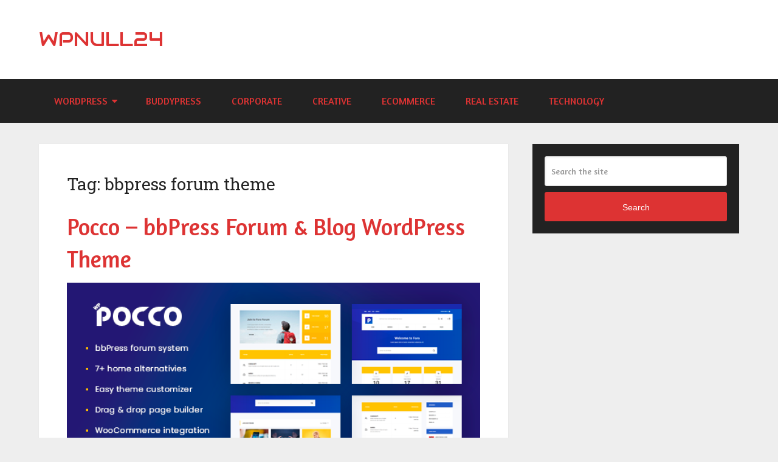

--- FILE ---
content_type: text/html
request_url: https://wpnull24.net/tag/bbpress-forum-theme/
body_size: 9527
content:
<!DOCTYPE html>
<html class="no-js" dir="ltr" lang="en-US" prefix="og: https://ogp.me/ns#">
<head itemscope itemtype="http://schema.org/WebSite">
<meta charset="UTF-8">
<link rel="profile" href="https://gmpg.org/xfn/11"/>
<link rel="icon" href="https://wpnull24.net/wp-content/uploads/2019/06/favicon-32x32.png" type="image/x-icon"/>
<meta name="msapplication-TileColor" content="#FFFFFF">
<meta name="msapplication-TileImage" content="https://wpnull24.net/wp-content/uploads/2019/06/apple-icon-144x144.png">
<link rel="apple-touch-icon-precomposed" href="https://wpnull24.net/wp-content/uploads/2019/06/apple-icon-152x152.png"/>
<meta name="viewport" content="width=device-width, initial-scale=1">
<meta name="apple-mobile-web-app-capable" content="yes">
<meta name="apple-mobile-web-app-status-bar-style" content="black">
<meta itemprop="name" content="wpnull24"/>
<meta itemprop="url" content="https://wpnull24.net"/>
<link rel="pingback" href="https://wpnull24.net/xmlrpc.php"/>
<title>bbpress forum theme - wpnull24</title>
<meta name="robots" content="max-image-preview:large"/>
<link rel="canonical" href="https://wpnull24.net/tag/bbpress-forum-theme/"/>
<meta name="generator" content="All in One SEO (AIOSEO) 4.4.7.1"/>
<link rel="alternate" type="application/rss+xml" title="wpnull24 &raquo; Feed" href="https://wpnull24.net/feed/"/>
<link rel="alternate" type="application/rss+xml" title="wpnull24 &raquo; Comments Feed" href="https://wpnull24.net/comments/feed/"/>
<link rel="alternate" type="application/rss+xml" title="wpnull24 &raquo; bbpress forum theme Tag Feed" href="https://wpnull24.net/tag/bbpress-forum-theme/feed/"/>
<link rel="stylesheet" type="text/css" href="//wpnull24.net/wp-content/cache/wpfc-minified/6ooskkrj/e75a6.css" media="all"/>
<style id='classic-theme-styles-inline-css'>.wp-block-button__link{color:#fff;background-color:#32373c;border-radius:9999px;box-shadow:none;text-decoration:none;padding:calc(.667em + 2px) calc(1.333em + 2px);font-size:1.125em}
.wp-block-file__button{background:#32373c;color:#fff;text-decoration:none}</style>
<style id='global-styles-inline-css'>body{--wp--preset--color--black:#000000;--wp--preset--color--cyan-bluish-gray:#abb8c3;--wp--preset--color--white:#ffffff;--wp--preset--color--pale-pink:#f78da7;--wp--preset--color--vivid-red:#cf2e2e;--wp--preset--color--luminous-vivid-orange:#ff6900;--wp--preset--color--luminous-vivid-amber:#fcb900;--wp--preset--color--light-green-cyan:#7bdcb5;--wp--preset--color--vivid-green-cyan:#00d084;--wp--preset--color--pale-cyan-blue:#8ed1fc;--wp--preset--color--vivid-cyan-blue:#0693e3;--wp--preset--color--vivid-purple:#9b51e0;--wp--preset--gradient--vivid-cyan-blue-to-vivid-purple:linear-gradient(135deg,rgba(6,147,227,1) 0%,rgb(155,81,224) 100%);--wp--preset--gradient--light-green-cyan-to-vivid-green-cyan:linear-gradient(135deg,rgb(122,220,180) 0%,rgb(0,208,130) 100%);--wp--preset--gradient--luminous-vivid-amber-to-luminous-vivid-orange:linear-gradient(135deg,rgba(252,185,0,1) 0%,rgba(255,105,0,1) 100%);--wp--preset--gradient--luminous-vivid-orange-to-vivid-red:linear-gradient(135deg,rgba(255,105,0,1) 0%,rgb(207,46,46) 100%);--wp--preset--gradient--very-light-gray-to-cyan-bluish-gray:linear-gradient(135deg,rgb(238,238,238) 0%,rgb(169,184,195) 100%);--wp--preset--gradient--cool-to-warm-spectrum:linear-gradient(135deg,rgb(74,234,220) 0%,rgb(151,120,209) 20%,rgb(207,42,186) 40%,rgb(238,44,130) 60%,rgb(251,105,98) 80%,rgb(254,248,76) 100%);--wp--preset--gradient--blush-light-purple:linear-gradient(135deg,rgb(255,206,236) 0%,rgb(152,150,240) 100%);--wp--preset--gradient--blush-bordeaux:linear-gradient(135deg,rgb(254,205,165) 0%,rgb(254,45,45) 50%,rgb(107,0,62) 100%);--wp--preset--gradient--luminous-dusk:linear-gradient(135deg,rgb(255,203,112) 0%,rgb(199,81,192) 50%,rgb(65,88,208) 100%);--wp--preset--gradient--pale-ocean:linear-gradient(135deg,rgb(255,245,203) 0%,rgb(182,227,212) 50%,rgb(51,167,181) 100%);--wp--preset--gradient--electric-grass:linear-gradient(135deg,rgb(202,248,128) 0%,rgb(113,206,126) 100%);--wp--preset--gradient--midnight:linear-gradient(135deg,rgb(2,3,129) 0%,rgb(40,116,252) 100%);--wp--preset--font-size--small:13px;--wp--preset--font-size--medium:20px;--wp--preset--font-size--large:36px;--wp--preset--font-size--x-large:42px;--wp--preset--spacing--20:0.44rem;--wp--preset--spacing--30:0.67rem;--wp--preset--spacing--40:1rem;--wp--preset--spacing--50:1.5rem;--wp--preset--spacing--60:2.25rem;--wp--preset--spacing--70:3.38rem;--wp--preset--spacing--80:5.06rem;--wp--preset--shadow--natural:6px 6px 9px rgba(0, 0, 0, 0.2);--wp--preset--shadow--deep:12px 12px 50px rgba(0, 0, 0, 0.4);--wp--preset--shadow--sharp:6px 6px 0px rgba(0, 0, 0, 0.2);--wp--preset--shadow--outlined:6px 6px 0px -3px rgba(255, 255, 255, 1), 6px 6px rgba(0, 0, 0, 1);--wp--preset--shadow--crisp:6px 6px 0px rgba(0, 0, 0, 1);}:where(.is-layout-flex){gap:0.5em;}:where(.is-layout-grid){gap:0.5em;}
body .is-layout-flow > .alignleft{float:left;margin-inline-start:0;margin-inline-end:2em;}
body .is-layout-flow > .alignright{float:right;margin-inline-start:2em;margin-inline-end:0;}
body .is-layout-flow > .aligncenter{margin-left:auto !important;margin-right:auto !important;}
body .is-layout-constrained > .alignleft{float:left;margin-inline-start:0;margin-inline-end:2em;}
body .is-layout-constrained > .alignright{float:right;margin-inline-start:2em;margin-inline-end:0;}
body .is-layout-constrained > .aligncenter{margin-left:auto !important;margin-right:auto !important;}
body .is-layout-constrained > :where(:not(.alignleft):not(.alignright):not(.alignfull)){max-width:var(--wp--style--global--content-size);margin-left:auto !important;margin-right:auto !important;}
body .is-layout-constrained > .alignwide{max-width:var(--wp--style--global--wide-size);}
body .is-layout-flex{display:flex;}
body .is-layout-flex{flex-wrap:wrap;align-items:center;}
body .is-layout-flex > *{margin:0;}
body .is-layout-grid{display:grid;}
body .is-layout-grid > *{margin:0;}:where(.wp-block-columns.is-layout-flex){gap:2em;}:where(.wp-block-columns.is-layout-grid){gap:2em;}:where(.wp-block-post-template.is-layout-flex){gap:1.25em;}:where(.wp-block-post-template.is-layout-grid){gap:1.25em;}
.has-black-color{color:var(--wp--preset--color--black) !important;}
.has-cyan-bluish-gray-color{color:var(--wp--preset--color--cyan-bluish-gray) !important;}
.has-white-color{color:var(--wp--preset--color--white) !important;}
.has-pale-pink-color{color:var(--wp--preset--color--pale-pink) !important;}
.has-vivid-red-color{color:var(--wp--preset--color--vivid-red) !important;}
.has-luminous-vivid-orange-color{color:var(--wp--preset--color--luminous-vivid-orange) !important;}
.has-luminous-vivid-amber-color{color:var(--wp--preset--color--luminous-vivid-amber) !important;}
.has-light-green-cyan-color{color:var(--wp--preset--color--light-green-cyan) !important;}
.has-vivid-green-cyan-color{color:var(--wp--preset--color--vivid-green-cyan) !important;}
.has-pale-cyan-blue-color{color:var(--wp--preset--color--pale-cyan-blue) !important;}
.has-vivid-cyan-blue-color{color:var(--wp--preset--color--vivid-cyan-blue) !important;}
.has-vivid-purple-color{color:var(--wp--preset--color--vivid-purple) !important;}
.has-black-background-color{background-color:var(--wp--preset--color--black) !important;}
.has-cyan-bluish-gray-background-color{background-color:var(--wp--preset--color--cyan-bluish-gray) !important;}
.has-white-background-color{background-color:var(--wp--preset--color--white) !important;}
.has-pale-pink-background-color{background-color:var(--wp--preset--color--pale-pink) !important;}
.has-vivid-red-background-color{background-color:var(--wp--preset--color--vivid-red) !important;}
.has-luminous-vivid-orange-background-color{background-color:var(--wp--preset--color--luminous-vivid-orange) !important;}
.has-luminous-vivid-amber-background-color{background-color:var(--wp--preset--color--luminous-vivid-amber) !important;}
.has-light-green-cyan-background-color{background-color:var(--wp--preset--color--light-green-cyan) !important;}
.has-vivid-green-cyan-background-color{background-color:var(--wp--preset--color--vivid-green-cyan) !important;}
.has-pale-cyan-blue-background-color{background-color:var(--wp--preset--color--pale-cyan-blue) !important;}
.has-vivid-cyan-blue-background-color{background-color:var(--wp--preset--color--vivid-cyan-blue) !important;}
.has-vivid-purple-background-color{background-color:var(--wp--preset--color--vivid-purple) !important;}
.has-black-border-color{border-color:var(--wp--preset--color--black) !important;}
.has-cyan-bluish-gray-border-color{border-color:var(--wp--preset--color--cyan-bluish-gray) !important;}
.has-white-border-color{border-color:var(--wp--preset--color--white) !important;}
.has-pale-pink-border-color{border-color:var(--wp--preset--color--pale-pink) !important;}
.has-vivid-red-border-color{border-color:var(--wp--preset--color--vivid-red) !important;}
.has-luminous-vivid-orange-border-color{border-color:var(--wp--preset--color--luminous-vivid-orange) !important;}
.has-luminous-vivid-amber-border-color{border-color:var(--wp--preset--color--luminous-vivid-amber) !important;}
.has-light-green-cyan-border-color{border-color:var(--wp--preset--color--light-green-cyan) !important;}
.has-vivid-green-cyan-border-color{border-color:var(--wp--preset--color--vivid-green-cyan) !important;}
.has-pale-cyan-blue-border-color{border-color:var(--wp--preset--color--pale-cyan-blue) !important;}
.has-vivid-cyan-blue-border-color{border-color:var(--wp--preset--color--vivid-cyan-blue) !important;}
.has-vivid-purple-border-color{border-color:var(--wp--preset--color--vivid-purple) !important;}
.has-vivid-cyan-blue-to-vivid-purple-gradient-background{background:var(--wp--preset--gradient--vivid-cyan-blue-to-vivid-purple) !important;}
.has-light-green-cyan-to-vivid-green-cyan-gradient-background{background:var(--wp--preset--gradient--light-green-cyan-to-vivid-green-cyan) !important;}
.has-luminous-vivid-amber-to-luminous-vivid-orange-gradient-background{background:var(--wp--preset--gradient--luminous-vivid-amber-to-luminous-vivid-orange) !important;}
.has-luminous-vivid-orange-to-vivid-red-gradient-background{background:var(--wp--preset--gradient--luminous-vivid-orange-to-vivid-red) !important;}
.has-very-light-gray-to-cyan-bluish-gray-gradient-background{background:var(--wp--preset--gradient--very-light-gray-to-cyan-bluish-gray) !important;}
.has-cool-to-warm-spectrum-gradient-background{background:var(--wp--preset--gradient--cool-to-warm-spectrum) !important;}
.has-blush-light-purple-gradient-background{background:var(--wp--preset--gradient--blush-light-purple) !important;}
.has-blush-bordeaux-gradient-background{background:var(--wp--preset--gradient--blush-bordeaux) !important;}
.has-luminous-dusk-gradient-background{background:var(--wp--preset--gradient--luminous-dusk) !important;}
.has-pale-ocean-gradient-background{background:var(--wp--preset--gradient--pale-ocean) !important;}
.has-electric-grass-gradient-background{background:var(--wp--preset--gradient--electric-grass) !important;}
.has-midnight-gradient-background{background:var(--wp--preset--gradient--midnight) !important;}
.has-small-font-size{font-size:var(--wp--preset--font-size--small) !important;}
.has-medium-font-size{font-size:var(--wp--preset--font-size--medium) !important;}
.has-large-font-size{font-size:var(--wp--preset--font-size--large) !important;}
.has-x-large-font-size{font-size:var(--wp--preset--font-size--x-large) !important;}
.wp-block-navigation a:where(:not(.wp-element-button)){color:inherit;}:where(.wp-block-post-template.is-layout-flex){gap:1.25em;}:where(.wp-block-post-template.is-layout-grid){gap:1.25em;}:where(.wp-block-columns.is-layout-flex){gap:2em;}:where(.wp-block-columns.is-layout-grid){gap:2em;}
.wp-block-pullquote{font-size:1.5em;line-height:1.6;}</style>
<link rel="stylesheet" type="text/css" href="//wpnull24.net/wp-content/cache/wpfc-minified/8k8uhxcf/hqw28.css" media="all"/>
<style id='schema-stylesheet-inline-css'>body{background-color:#eeeeee;background-image:url(https://wpnull24.net/wp-content/themes/mts_schema/images/nobg.png);}
.pace .pace-progress, #mobile-menu-wrapper ul li a:hover, .page-numbers.current, .pagination a:hover, .single .pagination a:hover .current{background:#dd3333;}
.postauthor h5, .single_post a, .textwidget a, .pnavigation2 a, .sidebar.c-4-12 a:hover, footer .widget li a:hover, .sidebar.c-4-12 a:hover, .reply a, .title a:hover, .post-info a:hover, .widget .thecomment, #tabber .inside li a:hover, .readMore a:hover, .fn a, a, a:hover, #secondary-navigation .navigation ul li a:hover, .readMore a, #primary-navigation a:hover, #secondary-navigation .navigation ul .current-menu-item a, .widget .wp_review_tab_widget_content a, .sidebar .wpt_widget_content a{color:#dd3333;}
a#pull, #commentform input#submit, #mtscontact_submit, .mts-subscribe input[type='submit'], .widget_product_search input[type='submit'], #move-to-top:hover, .currenttext, .pagination a:hover, .pagination .nav-previous a:hover, .pagination .nav-next a:hover, #load-posts a:hover, .single .pagination a:hover .currenttext, .single .pagination > .current .currenttext, #tabber ul.tabs li a.selected, .tagcloud a, .navigation ul .sfHover a, .woocommerce a.button, .woocommerce-page a.button, .woocommerce button.button, .woocommerce-page button.button, .woocommerce input.button, .woocommerce-page input.button, .woocommerce #respond input#submit, .woocommerce-page #respond input#submit, .woocommerce #content input.button, .woocommerce-page #content input.button, .woocommerce .bypostauthor:after, #searchsubmit, .woocommerce nav.woocommerce-pagination ul li span.current, .woocommerce-page nav.woocommerce-pagination ul li span.current, .woocommerce #content nav.woocommerce-pagination ul li span.current, .woocommerce-page #content nav.woocommerce-pagination ul li span.current, .woocommerce nav.woocommerce-pagination ul li a:hover, .woocommerce-page nav.woocommerce-pagination ul li a:hover, .woocommerce #content nav.woocommerce-pagination ul li a:hover, .woocommerce-page #content nav.woocommerce-pagination ul li a:hover, .woocommerce nav.woocommerce-pagination ul li a:focus, .woocommerce-page nav.woocommerce-pagination ul li a:focus, .woocommerce #content nav.woocommerce-pagination ul li a:focus, .woocommerce-page #content nav.woocommerce-pagination ul li a:focus, .woocommerce a.button, .woocommerce-page a.button, .woocommerce button.button, .woocommerce-page button.button, .woocommerce input.button, .woocommerce-page input.button, .woocommerce #respond input#submit, .woocommerce-page #respond input#submit, .woocommerce #content input.button, .woocommerce-page #content input.button, .latestPost-review-wrapper, .latestPost .review-type-circle.latestPost-review-wrapper, #wpmm-megamenu .review-total-only, .sbutton, #searchsubmit, .widget .wpt_widget_content #tags-tab-content ul li a, .widget .review-total-only.large-thumb, #add_payment_method .wc-proceed-to-checkout a.checkout-button, .woocommerce-cart .wc-proceed-to-checkout a.checkout-button, .woocommerce-checkout .wc-proceed-to-checkout a.checkout-button, .woocommerce #respond input#submit.alt:hover, .woocommerce a.button.alt:hover, .woocommerce button.button.alt:hover, .woocommerce input.button.alt:hover, .woocommerce #respond input#submit.alt, .woocommerce a.button.alt, .woocommerce button.button.alt, .woocommerce input.button.alt, .woocommerce-account .woocommerce-MyAccount-navigation li.is-active{background-color:#dd3333;color:#fff!important;}
.related-posts .title a:hover, .latestPost .title a{color:#dd3333;}
.navigation #wpmm-megamenu .wpmm-pagination a{background-color:#dd3333!important;}
footer{background-color:#222222;}
footer{background-image:url( https://wpnull24.net/wp-content/themes/mts_schema/images/nobg.png );}
.copyrights{background-color:#ffffff;}
.flex-control-thumbs .flex-active{border-top:3px solid #dd3333;}
.wpmm-megamenu-showing.wpmm-light-scheme{background-color:#dd3333!important;}
.bypostauthor > div{overflow:hidden;padding:3%!important;background:#222;width:94%!important;color:#AAA;}
.bypostauthor:after{content:"\f044";position:absolute;font-family:fontawesome;right:0;top:0;padding:1px 10px;color:#535353;font-size:32px;}</style>
<link rel="stylesheet" type="text/css" href="//wpnull24.net/wp-content/cache/wpfc-minified/jqyn7heo/e75a6.css" media="all"/>
<link rel="https://api.w.org/" href="https://wpnull24.net/wp-json/"/><link rel="alternate" type="application/json" href="https://wpnull24.net/wp-json/wp/v2/tags/14291"/><link rel="EditURI" type="application/rsd+xml" title="RSD" href="https://wpnull24.net/xmlrpc.php?rsd"/>
<meta name="generator" content="WordPress 6.3.5"/>
<style>#logo a{font-family:'Audiowide';font-weight:normal;font-size:32px;color:#dd3333;text-transform:uppercase;}
#primary-navigation a{font-family:'Amaranth';font-weight:normal;font-size:13px;color:#1e73be;}
#secondary-navigation a{font-family:'Amaranth';font-weight:normal;font-size:16px;color:#dd3333;text-transform:uppercase;}
.latestPost .title a{font-family:'Amaranth';font-weight:normal;font-size:38px;color:#dd3333;}
.single-title{font-family:'Amaranth';font-weight:normal;font-size:38px;color:#dd3333;}
#sidebar .widget h3{font-family:'Audiowide';font-weight:normal;font-size:20px;color:#222222;text-transform:uppercase;}
#sidebar .widget{font-family:'Amaranth';font-weight:normal;font-size:16px;color:#444444;}
.footer-widgets h3{font-family:'Roboto Slab';font-weight:normal;font-size:18px;color:#ffffff;text-transform:uppercase;}
.f-widget a, footer .wpt_widget_content a, footer .wp_review_tab_widget_content a, footer .wpt_tab_widget_content a, footer .widget .wp_review_tab_widget_content a{font-family:'Roboto Slab';font-weight:100;font-size:16px;color:#999999;}
.footer-widgets, .f-widget .top-posts .comment_num, footer .meta, footer .twitter_time, footer .widget .wpt_widget_content .wpt-postmeta, footer .widget .wpt_comment_content, footer .widget .wpt_excerpt, footer .wp_review_tab_widget_content .wp-review-tab-postmeta, footer .advanced-recent-posts p, footer .popular-posts p, footer .category-posts p{font-family:'Raleway';font-weight:500;font-size:16px;color:#777777;}
#copyright-note{font-family:'Raleway';font-weight:500;font-size:14px;color:#7e7d7d;}
h1{font-family:'Roboto Slab';font-weight:normal;font-size:28px;color:#222222;}
h2{font-family:'Roboto Slab';font-weight:normal;font-size:24px;color:#222222;}
h3{font-family:'Roboto Slab';font-weight:normal;font-size:22px;color:#222222;}
h4{font-family:'Roboto Slab';font-weight:normal;font-size:20px;color:#222222;}
h5{font-family:'Roboto Slab';font-weight:normal;font-size:18px;color:#222222;}
h6{font-family:'Roboto Slab';font-weight:normal;font-size:16px;color:#222222;}</style>
<script data-wpfc-render="false">var Wpfcll={s:[],osl:0,i:function(){Wpfcll.ss();window.addEventListener('load',function(){window.addEventListener("DOMSubtreeModified",function(e){Wpfcll.osl=Wpfcll.s.length;Wpfcll.ss();if(Wpfcll.s.length > Wpfcll.osl){Wpfcll.ls(false);}},false);Wpfcll.ls(true);});window.addEventListener('scroll',function(){Wpfcll.ls(false);});window.addEventListener('resize',function(){Wpfcll.ls(false);});window.addEventListener('click',function(){Wpfcll.ls(false);});},c:function(e,pageload){var w=document.documentElement.clientHeight || body.clientHeight;var n=pageload ? 0:800;var er=e.getBoundingClientRect();var t=0;var p=e.parentNode;if(typeof p.getBoundingClientRect=="undefined"){var pr=false;}else{var pr=p.getBoundingClientRect();}if(er.x==0 && er.y==0){for(var i=0;i < 10;i++){if(p){if(pr.x==0 && pr.y==0){p=p.parentNode;if(typeof p.getBoundingClientRect=="undefined"){pr=false;}else{pr=p.getBoundingClientRect();}}else{t=pr.top;break;}}};}else{t=er.top;}if(w - t+n > 0){return true;}return false;},r:function(e,pageload){var s=this;var oc,ot;try{oc=e.getAttribute("data-wpfc-original-src");ot=e.getAttribute("data-wpfc-original-srcset");if(oc || ot){if(s.c(e,pageload)){if(oc){e.setAttribute('src',oc);}if(ot){e.setAttribute('srcset',ot);}e.removeAttribute("data-wpfc-original-src");e.removeAttribute("onload");if(e.tagName=="IFRAME"){e.onload=function(){if(typeof window.jQuery !="undefined"){if(jQuery.fn.fitVids){jQuery(e).parent().fitVids({customSelector:"iframe[src]"});}}var s=e.getAttribute("src").match(/templates\/youtube\.html\#(.+)/);var y="https://www.youtube.com/embed/";if(s){try{var i=e.contentDocument || e.contentWindow;if(i.location.href=="about:blank"){e.setAttribute('src',y+s[1]);}}catch(err){e.setAttribute('src',y+s[1]);}}}}}}}catch(error){console.log(error);console.log("==>",e);}},ss:function(){var i=Array.prototype.slice.call(document.getElementsByTagName("img"));var f=Array.prototype.slice.call(document.getElementsByTagName("iframe"));this.s=i.concat(f);},ls:function(pageload){var s=this;[].forEach.call(s.s,function(e,index){s.r(e,pageload);});}};document.addEventListener('DOMContentLoaded',function(){wpfci();});function wpfci(){Wpfcll.i();}</script>
</head>
<body data-rsssl=1 id="blog" class="archive tag tag-bbpress-forum-theme tag-14291 main" itemscope itemtype="http://schema.org/WebPage">       
<div class="main-container"> <header id="site-header" class="main-header regular_header" role="banner" itemscope itemtype="http://schema.org/WPHeader"> <div id="regular-header"> <div class="container"> <div class="logo-wrap"> <h2 id="logo" class="text-logo" itemprop="headline"> <a href="https://wpnull24.net">wpnull24</a> </h2></div></div></div><div id="header"> <div class="container"> <div id="secondary-navigation" class="secondary-navigation" role="navigation" itemscope itemtype="http://schema.org/SiteNavigationElement"> <a href="#" id="pull" class="toggle-mobile-menu">Menu</a> <nav class="navigation clearfix"> <ul id="menu-navigation" class="menu clearfix"><li id="menu-item-76" class="menu-item menu-item-type-taxonomy menu-item-object-category menu-item-has-children menu-item-76"><a href="https://wpnull24.net/category/wordpress/">WordPress</a> <ul class="sub-menu"> <li id="menu-item-81" class="menu-item menu-item-type-taxonomy menu-item-object-category menu-item-81"><a href="https://wpnull24.net/category/wordpress/directory-listings/">Directory &#038; Listings</a></li> <li id="menu-item-83" class="menu-item menu-item-type-taxonomy menu-item-object-category menu-item-83"><a href="https://wpnull24.net/category/wordpress/education/">Education</a></li> <li id="menu-item-84" class="menu-item menu-item-type-taxonomy menu-item-object-category menu-item-84"><a href="https://wpnull24.net/category/wordpress/entertainment/">Entertainment</a></li> <li id="menu-item-85" class="menu-item menu-item-type-taxonomy menu-item-object-category menu-item-85"><a href="https://wpnull24.net/category/wordpress/layers-wp/">Layers WP</a></li> <li id="menu-item-86" class="menu-item menu-item-type-taxonomy menu-item-object-category menu-item-86"><a href="https://wpnull24.net/category/wordpress/miscellaneous/">Miscellaneous</a></li> <li id="menu-item-87" class="menu-item menu-item-type-taxonomy menu-item-object-category menu-item-87"><a href="https://wpnull24.net/category/wordpress/mobile/">Mobile</a></li> <li id="menu-item-88" class="menu-item menu-item-type-taxonomy menu-item-object-category menu-item-88"><a href="https://wpnull24.net/category/wordpress/nonprofit/">Nonprofit</a></li> <li id="menu-item-90" class="menu-item menu-item-type-taxonomy menu-item-object-category menu-item-90"><a href="https://wpnull24.net/category/wordpress/retail/">Retail</a></li> <li id="menu-item-92" class="menu-item menu-item-type-taxonomy menu-item-object-category menu-item-92"><a href="https://wpnull24.net/category/wordpress/wedding/">Wedding</a></li> </ul> </li> <li id="menu-item-78" class="menu-item menu-item-type-taxonomy menu-item-object-category menu-item-78"><a href="https://wpnull24.net/category/wordpress/buddypress/">BuddyPress</a></li> <li id="menu-item-79" class="menu-item menu-item-type-taxonomy menu-item-object-category menu-item-79"><a href="https://wpnull24.net/category/wordpress/corporate/">Corporate</a></li> <li id="menu-item-80" class="menu-item menu-item-type-taxonomy menu-item-object-category menu-item-80"><a href="https://wpnull24.net/category/wordpress/creative/">Creative</a></li> <li id="menu-item-82" class="menu-item menu-item-type-taxonomy menu-item-object-category menu-item-82"><a href="https://wpnull24.net/category/wordpress/ecommerce/">eCommerce</a></li> <li id="menu-item-89" class="menu-item menu-item-type-taxonomy menu-item-object-category menu-item-89"><a href="https://wpnull24.net/category/wordpress/real-estate/">Real Estate</a></li> <li id="menu-item-91" class="menu-item menu-item-type-taxonomy menu-item-object-category menu-item-91"><a href="https://wpnull24.net/category/wordpress/technology/">Technology</a></li> </ul> </nav> <nav class="navigation mobile-only clearfix mobile-menu-wrapper"> <ul id="menu-navigation-1" class="menu clearfix"><li class="menu-item menu-item-type-taxonomy menu-item-object-category menu-item-has-children menu-item-76"><a href="https://wpnull24.net/category/wordpress/">WordPress</a> <ul class="sub-menu"> <li class="menu-item menu-item-type-taxonomy menu-item-object-category menu-item-81"><a href="https://wpnull24.net/category/wordpress/directory-listings/">Directory &#038; Listings</a></li> <li class="menu-item menu-item-type-taxonomy menu-item-object-category menu-item-83"><a href="https://wpnull24.net/category/wordpress/education/">Education</a></li> <li class="menu-item menu-item-type-taxonomy menu-item-object-category menu-item-84"><a href="https://wpnull24.net/category/wordpress/entertainment/">Entertainment</a></li> <li class="menu-item menu-item-type-taxonomy menu-item-object-category menu-item-85"><a href="https://wpnull24.net/category/wordpress/layers-wp/">Layers WP</a></li> <li class="menu-item menu-item-type-taxonomy menu-item-object-category menu-item-86"><a href="https://wpnull24.net/category/wordpress/miscellaneous/">Miscellaneous</a></li> <li class="menu-item menu-item-type-taxonomy menu-item-object-category menu-item-87"><a href="https://wpnull24.net/category/wordpress/mobile/">Mobile</a></li> <li class="menu-item menu-item-type-taxonomy menu-item-object-category menu-item-88"><a href="https://wpnull24.net/category/wordpress/nonprofit/">Nonprofit</a></li> <li class="menu-item menu-item-type-taxonomy menu-item-object-category menu-item-90"><a href="https://wpnull24.net/category/wordpress/retail/">Retail</a></li> <li class="menu-item menu-item-type-taxonomy menu-item-object-category menu-item-92"><a href="https://wpnull24.net/category/wordpress/wedding/">Wedding</a></li> </ul> </li> <li class="menu-item menu-item-type-taxonomy menu-item-object-category menu-item-78"><a href="https://wpnull24.net/category/wordpress/buddypress/">BuddyPress</a></li> <li class="menu-item menu-item-type-taxonomy menu-item-object-category menu-item-79"><a href="https://wpnull24.net/category/wordpress/corporate/">Corporate</a></li> <li class="menu-item menu-item-type-taxonomy menu-item-object-category menu-item-80"><a href="https://wpnull24.net/category/wordpress/creative/">Creative</a></li> <li class="menu-item menu-item-type-taxonomy menu-item-object-category menu-item-82"><a href="https://wpnull24.net/category/wordpress/ecommerce/">eCommerce</a></li> <li class="menu-item menu-item-type-taxonomy menu-item-object-category menu-item-89"><a href="https://wpnull24.net/category/wordpress/real-estate/">Real Estate</a></li> <li class="menu-item menu-item-type-taxonomy menu-item-object-category menu-item-91"><a href="https://wpnull24.net/category/wordpress/technology/">Technology</a></li> </ul> </nav></div></div></div></header>
<div id="page"> <div class="article"> <div id="content_box"> <h1 class="postsby"> <span>Tag: <span>bbpress forum theme</span></span> </h1> <article class="latestPost excerpt"> <header> <h2 class="title front-view-title"><a href="https://wpnull24.net/pocco-bbpress-forum-blog-wordpress-theme-2/" title="Pocco &#8211; bbPress Forum &#038; Blog WordPress Theme">Pocco &#8211; bbPress Forum &#038; Blog WordPress Theme</a></h2> </header> <a href="https://wpnull24.net/pocco-bbpress-forum-blog-wordpress-theme-2/" title="Pocco &#8211; bbPress Forum &#038; Blog WordPress Theme" id="featured-thumbnail" class="post-image post-image-left schema-featured"> <div class="featured-thumbnail"><img width="680" height="350" src="https://wpnull24.net/wp-content/uploads/2025/05/pocco-bbpress-forum-blog-wordpress-theme-680x350.png" class="attachment-schema-featured size-schema-featured wp-post-image" alt="Pocco - bbPress Forum &amp; Blog WordPress Theme" decoding="async" title="" fetchpriority="high" srcset="https://wpnull24.net/wp-content/uploads/2025/05/pocco-bbpress-forum-blog-wordpress-theme-680x350.png 680w, https://wpnull24.net/wp-content/uploads/2025/05/pocco-bbpress-forum-blog-wordpress-theme-300x153.png 300w, https://wpnull24.net/wp-content/uploads/2025/05/pocco-bbpress-forum-blog-wordpress-theme-1360x700.png 1360w" sizes="(min-width:721px) 680px, 88vw"/></div></a>
<div class="front-view-content"></div></article>
<article class="latestPost excerpt">
<header>
<h2 class="title front-view-title"><a href="https://wpnull24.net/pocco-bbpress-forum-blog-wordpress-theme/" title="Pocco &#8211; bbPress Forum &#038; Blog WordPress Theme">Pocco &#8211; bbPress Forum &#038; Blog WordPress Theme</a></h2>
</header>
<div class="front-view-content"></div></article></div></div><aside id="sidebar" class="sidebar c-4-12 mts-sidebar-sidebar" role="complementary" itemscope itemtype="http://schema.org/WPSideBar">
<div id="search-2" class="widget widget_search"><form method="get" id="searchform" class="search-form" action="https://wpnull24.net" _lpchecked="1"> <fieldset> <input type="text" name="s" id="s" value="" placeholder="Search the site" autocomplete="off" /> <button id="search-image" class="sbutton" type="submit" value="Search">Search</button> </fieldset> </form></div></aside></div><footer id="site-footer" role="contentinfo" itemscope itemtype="http://schema.org/WPFooter">
<div class="footer-widgets first-footer-widgets widgets-num-4"> <div class="container"> <div class="f-widget f-widget-1"> <div id="custom_html-2" class="widget_text widget widget_custom_html"><h3 class="widget-title">About Us</h3><div class="textwidget custom-html-widget"><div class="logo-wrap"> <h1 id="logo" class="text-logo" itemprop="headline"> <a href="https://wpnull24.net">wpnull24</a> </h1> <p> Download free premium wordpress themes, free plugins, ThemeForest Nulled, Envato market, site templates, blogger templates, Download Free Nulled, WP nulled themes. </p></div></div></div></div><div class="f-widget f-widget-2"> <div id="categories-2" class="widget widget_categories"><h3 class="widget-title">Categories</h3> <ul> <li class="cat-item cat-item-2"><a href="https://wpnull24.net/category/wordpress/blog-magazine/">Blog Magazine</a> </li> <li class="cat-item cat-item-3"><a href="https://wpnull24.net/category/wordpress/buddypress/">BuddyPress</a> </li> <li class="cat-item cat-item-4"><a href="https://wpnull24.net/category/wordpress/corporate/">Corporate</a> </li> <li class="cat-item cat-item-5"><a href="https://wpnull24.net/category/wordpress/creative/">Creative</a> </li> <li class="cat-item cat-item-6"><a href="https://wpnull24.net/category/wordpress/directory-listings/">Directory &amp; Listings</a> </li> <li class="cat-item cat-item-7"><a href="https://wpnull24.net/category/wordpress/ecommerce/">eCommerce</a> </li> <li class="cat-item cat-item-8"><a href="https://wpnull24.net/category/wordpress/education/">Education</a> </li> <li class="cat-item cat-item-9"><a href="https://wpnull24.net/category/wordpress/entertainment/">Entertainment</a> </li> <li class="cat-item cat-item-11"><a href="https://wpnull24.net/category/wordpress/miscellaneous/">Miscellaneous</a> </li> <li class="cat-item cat-item-12"><a href="https://wpnull24.net/category/wordpress/mobile/">Mobile</a> </li> <li class="cat-item cat-item-13"><a href="https://wpnull24.net/category/wordpress/nonprofit/">Nonprofit</a> </li> <li class="cat-item cat-item-14"><a href="https://wpnull24.net/category/wordpress/real-estate/">Real Estate</a> </li> <li class="cat-item cat-item-15"><a href="https://wpnull24.net/category/wordpress/retail/">Retail</a> </li> <li class="cat-item cat-item-16"><a href="https://wpnull24.net/category/wordpress/technology/">Technology</a> </li> <li class="cat-item cat-item-17"><a href="https://wpnull24.net/category/wordpress/wedding/">Wedding</a> </li> <li class="cat-item cat-item-1"><a href="https://wpnull24.net/category/wordpress/">Wordpress</a> </li> </ul></div></div><div class="f-widget f-widget-3"> <div id="tag_cloud-2" class="widget widget_tag_cloud"><h3 class="widget-title">Tags</h3><div class="tagcloud"><a href="https://wpnull24.net/tag/agency/" class="tag-cloud-link tag-link-107 tag-link-position-1" style="font-size: 17.679012345679pt;" aria-label="agency (1,850 items)">agency</a> <a href="https://wpnull24.net/tag/architecture/" class="tag-cloud-link tag-link-128 tag-link-position-2" style="font-size: 8pt;" aria-label="architecture (514 items)">architecture</a> <a href="https://wpnull24.net/tag/blog/" class="tag-cloud-link tag-link-18 tag-link-position-3" style="font-size: 20.444444444444pt;" aria-label="blog (2,667 items)">blog</a> <a href="https://wpnull24.net/tag/business/" class="tag-cloud-link tag-link-44 tag-link-position-4" style="font-size: 21.827160493827pt;" aria-label="business (3,226 items)">business</a> <a href="https://wpnull24.net/tag/clean/" class="tag-cloud-link tag-link-35 tag-link-position-5" style="font-size: 22pt;" aria-label="clean (3,322 items)">clean</a> <a href="https://wpnull24.net/tag/company/" class="tag-cloud-link tag-link-180 tag-link-position-6" style="font-size: 10.938271604938pt;" aria-label="company (749 items)">company</a> <a href="https://wpnull24.net/tag/construction/" class="tag-cloud-link tag-link-131 tag-link-position-7" style="font-size: 10.074074074074pt;" aria-label="construction (672 items)">construction</a> <a href="https://wpnull24.net/tag/consulting/" class="tag-cloud-link tag-link-220 tag-link-position-8" style="font-size: 10.246913580247pt;" aria-label="consulting (689 items)">consulting</a> <a href="https://wpnull24.net/tag/corporate/" class="tag-cloud-link tag-link-56 tag-link-position-9" style="font-size: 19.234567901235pt;" aria-label="corporate (2,272 items)">corporate</a> <a href="https://wpnull24.net/tag/creative/" class="tag-cloud-link tag-link-45 tag-link-position-10" style="font-size: 20.962962962963pt;" aria-label="creative (2,869 items)">creative</a> <a href="https://wpnull24.net/tag/ecommerce/" class="tag-cloud-link tag-link-57 tag-link-position-11" style="font-size: 15.604938271605pt;" aria-label="ecommerce (1,407 items)">ecommerce</a> <a href="https://wpnull24.net/tag/elegant/" class="tag-cloud-link tag-link-181 tag-link-position-12" style="font-size: 8.6913580246914pt;" aria-label="elegant (565 items)">elegant</a> <a href="https://wpnull24.net/tag/elementor/" class="tag-cloud-link tag-link-498 tag-link-position-13" style="font-size: 17.851851851852pt;" aria-label="elementor (1,926 items)">elementor</a> <a href="https://wpnull24.net/tag/fashion/" class="tag-cloud-link tag-link-144 tag-link-position-14" style="font-size: 17.16049382716pt;" aria-label="fashion (1,726 items)">fashion</a> <a href="https://wpnull24.net/tag/finance/" class="tag-cloud-link tag-link-321 tag-link-position-15" style="font-size: 8.8641975308642pt;" aria-label="finance (579 items)">finance</a> <a href="https://wpnull24.net/tag/food/" class="tag-cloud-link tag-link-354 tag-link-position-16" style="font-size: 13.358024691358pt;" aria-label="food (1,057 items)">food</a> <a href="https://wpnull24.net/tag/furniture/" class="tag-cloud-link tag-link-308 tag-link-position-17" style="font-size: 9.5555555555556pt;" aria-label="furniture (623 items)">furniture</a> <a href="https://wpnull24.net/tag/gallery/" class="tag-cloud-link tag-link-146 tag-link-position-18" style="font-size: 13.530864197531pt;" aria-label="gallery (1,068 items)">gallery</a> <a href="https://wpnull24.net/tag/health/" class="tag-cloud-link tag-link-116 tag-link-position-19" style="font-size: 9.3827160493827pt;" aria-label="health (621 items)">health</a> <a href="https://wpnull24.net/tag/lifestyle/" class="tag-cloud-link tag-link-548 tag-link-position-20" style="font-size: 10.765432098765pt;" aria-label="lifestyle (733 items)">lifestyle</a> <a href="https://wpnull24.net/tag/magazine/" class="tag-cloud-link tag-link-49 tag-link-position-21" style="font-size: 14.567901234568pt;" aria-label="magazine (1,224 items)">magazine</a> <a href="https://wpnull24.net/tag/marketing/" class="tag-cloud-link tag-link-109 tag-link-position-22" style="font-size: 10.592592592593pt;" aria-label="marketing (728 items)">marketing</a> <a href="https://wpnull24.net/tag/medical/" class="tag-cloud-link tag-link-120 tag-link-position-23" style="font-size: 8.1728395061728pt;" aria-label="medical (522 items)">medical</a> <a href="https://wpnull24.net/tag/minimal/" class="tag-cloud-link tag-link-110 tag-link-position-24" style="font-size: 17.506172839506pt;" aria-label="minimal (1,809 items)">minimal</a> <a href="https://wpnull24.net/tag/modern/" class="tag-cloud-link tag-link-21 tag-link-position-25" style="font-size: 21.827160493827pt;" aria-label="modern (3,255 items)">modern</a> <a href="https://wpnull24.net/tag/multipurpose/" class="tag-cloud-link tag-link-58 tag-link-position-26" style="font-size: 14.740740740741pt;" aria-label="multipurpose (1,245 items)">multipurpose</a> <a href="https://wpnull24.net/tag/news/" class="tag-cloud-link tag-link-50 tag-link-position-27" style="font-size: 10.592592592593pt;" aria-label="news (727 items)">news</a> <a href="https://wpnull24.net/tag/one-page/" class="tag-cloud-link tag-link-66 tag-link-position-28" style="font-size: 9.3827160493827pt;" aria-label="one page (614 items)">one page</a> <a href="https://wpnull24.net/tag/page-builder/" class="tag-cloud-link tag-link-59 tag-link-position-29" style="font-size: 10.41975308642pt;" aria-label="page builder (702 items)">page builder</a> <a href="https://wpnull24.net/tag/parallax/" class="tag-cloud-link tag-link-154 tag-link-position-30" style="font-size: 10.765432098765pt;" aria-label="parallax (733 items)">parallax</a> <a href="https://wpnull24.net/tag/personal/" class="tag-cloud-link tag-link-266 tag-link-position-31" style="font-size: 15.086419753086pt;" aria-label="personal (1,327 items)">personal</a> <a href="https://wpnull24.net/tag/photography/" class="tag-cloud-link tag-link-60 tag-link-position-32" style="font-size: 14.222222222222pt;" aria-label="photography (1,183 items)">photography</a> <a href="https://wpnull24.net/tag/portfolio/" class="tag-cloud-link tag-link-61 tag-link-position-33" style="font-size: 20.098765432099pt;" aria-label="portfolio (2,597 items)">portfolio</a> <a href="https://wpnull24.net/tag/responsive/" class="tag-cloud-link tag-link-54 tag-link-position-34" style="font-size: 21.308641975309pt;" aria-label="responsive (2,995 items)">responsive</a> <a href="https://wpnull24.net/tag/restaurant/" class="tag-cloud-link tag-link-166 tag-link-position-35" style="font-size: 9.2098765432099pt;" aria-label="restaurant (602 items)">restaurant</a> <a href="https://wpnull24.net/tag/seo/" class="tag-cloud-link tag-link-111 tag-link-position-36" style="font-size: 10.938271604938pt;" aria-label="seo (753 items)">seo</a> <a href="https://wpnull24.net/tag/shop/" class="tag-cloud-link tag-link-112 tag-link-position-37" style="font-size: 17.16049382716pt;" aria-label="shop (1,744 items)">shop</a> <a href="https://wpnull24.net/tag/simple/" class="tag-cloud-link tag-link-42 tag-link-position-38" style="font-size: 9.5555555555556pt;" aria-label="simple (626 items)">simple</a> <a href="https://wpnull24.net/tag/startup/" class="tag-cloud-link tag-link-638 tag-link-position-39" style="font-size: 10.074074074074pt;" aria-label="startup (678 items)">startup</a> <a href="https://wpnull24.net/tag/store/" class="tag-cloud-link tag-link-184 tag-link-position-40" style="font-size: 13.185185185185pt;" aria-label="store (1,034 items)">store</a> <a href="https://wpnull24.net/tag/technology/" class="tag-cloud-link tag-link-312 tag-link-position-41" style="font-size: 8.3456790123457pt;" aria-label="technology (535 items)">technology</a> <a href="https://wpnull24.net/tag/travel/" class="tag-cloud-link tag-link-841 tag-link-position-42" style="font-size: 10.592592592593pt;" aria-label="travel (724 items)">travel</a> <a href="https://wpnull24.net/tag/video/" class="tag-cloud-link tag-link-151 tag-link-position-43" style="font-size: 8.6913580246914pt;" aria-label="video (564 items)">video</a> <a href="https://wpnull24.net/tag/woocommerce/" class="tag-cloud-link tag-link-67 tag-link-position-44" style="font-size: 18.024691358025pt;" aria-label="woocommerce (1,927 items)">woocommerce</a> <a href="https://wpnull24.net/tag/wordpress/" class="tag-cloud-link tag-link-64 tag-link-position-45" style="font-size: 13.012345679012pt;" aria-label="wordpress (995 items)">wordpress</a></div></div></div><div class="f-widget last f-widget-4"> <div id="calendar-2" class="widget widget_calendar"><h3 class="widget-title">Archive</h3><div id="calendar_wrap" class="calendar_wrap"><table id="wp-calendar" class="wp-calendar-table"> <caption>April 2025</caption> <thead> <tr> <th scope="col" title="Monday">M</th> <th scope="col" title="Tuesday">T</th> <th scope="col" title="Wednesday">W</th> <th scope="col" title="Thursday">T</th> <th scope="col" title="Friday">F</th> <th scope="col" title="Saturday">S</th> <th scope="col" title="Sunday">S</th> </tr> </thead> <tbody> <tr> <td colspan="1" class="pad">&nbsp;</td><td>1</td><td><a href="https://wpnull24.net/2025/04/02/" aria-label="Posts published on April 2, 2025">2</a></td><td>3</td><td><a href="https://wpnull24.net/2025/04/04/" aria-label="Posts published on April 4, 2025">4</a></td><td><a href="https://wpnull24.net/2025/04/05/" aria-label="Posts published on April 5, 2025">5</a></td><td><a href="https://wpnull24.net/2025/04/06/" aria-label="Posts published on April 6, 2025">6</a></td> </tr> <tr> <td><a href="https://wpnull24.net/2025/04/07/" aria-label="Posts published on April 7, 2025">7</a></td><td>8</td><td>9</td><td><a href="https://wpnull24.net/2025/04/10/" aria-label="Posts published on April 10, 2025">10</a></td><td>11</td><td><a href="https://wpnull24.net/2025/04/12/" aria-label="Posts published on April 12, 2025">12</a></td><td><a href="https://wpnull24.net/2025/04/13/" aria-label="Posts published on April 13, 2025">13</a></td> </tr> <tr> <td><a href="https://wpnull24.net/2025/04/14/" aria-label="Posts published on April 14, 2025">14</a></td><td><a href="https://wpnull24.net/2025/04/15/" aria-label="Posts published on April 15, 2025">15</a></td><td><a href="https://wpnull24.net/2025/04/16/" aria-label="Posts published on April 16, 2025">16</a></td><td>17</td><td><a href="https://wpnull24.net/2025/04/18/" aria-label="Posts published on April 18, 2025">18</a></td><td>19</td><td>20</td> </tr> <tr> <td><a href="https://wpnull24.net/2025/04/21/" aria-label="Posts published on April 21, 2025">21</a></td><td>22</td><td><a href="https://wpnull24.net/2025/04/23/" aria-label="Posts published on April 23, 2025">23</a></td><td><a href="https://wpnull24.net/2025/04/24/" aria-label="Posts published on April 24, 2025">24</a></td><td><a href="https://wpnull24.net/2025/04/25/" aria-label="Posts published on April 25, 2025">25</a></td><td><a href="https://wpnull24.net/2025/04/26/" aria-label="Posts published on April 26, 2025">26</a></td><td id="today"><a href="https://wpnull24.net/2025/04/27/" aria-label="Posts published on April 27, 2025">27</a></td> </tr> <tr> <td>28</td><td>29</td><td>30</td> <td class="pad" colspan="4">&nbsp;</td> </tr> </tbody> </table><nav aria-label="Previous and next months" class="wp-calendar-nav"> <span class="wp-calendar-nav-prev"><a href="https://wpnull24.net/2025/03/">&laquo; Mar</a></span> <span class="pad">&nbsp;</span> <span class="wp-calendar-nav-next">&nbsp;</span> </nav></div></div></div></div></div></div></div></footer></div><noscript id="wpfc-google-fonts"><link href="//fonts.googleapis.com/css?family=Audiowide:normal|Amaranth:normal|Roboto+Slab:normal|Roboto+Slab:100|Raleway:500&amp;subset=latin" rel="stylesheet" type="text/css">
</noscript>
<script id='customscript-js-extra'>var mts_customscript={"responsive":"1","nav_menu":"secondary"};</script>
<script id='mts_ajax-js-extra'>var mts_ajax_search={"url":"https:\/\/wpnull24.net\/wp-admin\/admin-ajax.php","ajax_search":"1"};</script>
<script id='wp-util-js-extra'>var _wpUtilSettings={"ajax":{"url":"\/wp-admin\/admin-ajax.php"}};</script>
<script id='wp_review-js-js-extra'>var wpreview={"ajaxurl":"https:\/\/wpnull24.net\/wp-admin\/admin-ajax.php","loginRequiredMessage":"You must log in to add your review"};</script>
<script type="application/ld+json" class="aioseo-schema">{"@context":"https:\/\/schema.org","@graph":[{"@type":"BreadcrumbList","@id":"https:\/\/wpnull24.net\/tag\/bbpress-forum-theme\/#breadcrumblist","itemListElement":[{"@type":"ListItem","@id":"https:\/\/wpnull24.net\/#listItem","position":1,"item":{"@type":"WebPage","@id":"https:\/\/wpnull24.net\/","name":"Home","description":"Download free premium wordpress themes, free plugins, ThemeForest Nulled, Envato market, site templates, blogger templates, Download Free Nulled, WP nulled themes.","url":"https:\/\/wpnull24.net\/"},"nextItem":"https:\/\/wpnull24.net\/tag\/bbpress-forum-theme\/#listItem"},{"@type":"ListItem","@id":"https:\/\/wpnull24.net\/tag\/bbpress-forum-theme\/#listItem","position":2,"item":{"@type":"WebPage","@id":"https:\/\/wpnull24.net\/tag\/bbpress-forum-theme\/","name":"bbpress forum theme","url":"https:\/\/wpnull24.net\/tag\/bbpress-forum-theme\/"},"previousItem":"https:\/\/wpnull24.net\/#listItem"}]},{"@type":"CollectionPage","@id":"https:\/\/wpnull24.net\/tag\/bbpress-forum-theme\/#collectionpage","url":"https:\/\/wpnull24.net\/tag\/bbpress-forum-theme\/","name":"bbpress forum theme - wpnull24","inLanguage":"en-US","isPartOf":{"@id":"https:\/\/wpnull24.net\/#website"},"breadcrumb":{"@id":"https:\/\/wpnull24.net\/tag\/bbpress-forum-theme\/#breadcrumblist"}},{"@type":"Organization","@id":"https:\/\/wpnull24.net\/#organization","name":"wpnull24","url":"https:\/\/wpnull24.net\/"},{"@type":"WebSite","@id":"https:\/\/wpnull24.net\/#website","url":"https:\/\/wpnull24.net\/","name":"wpnull24","description":"Download free premium wordpress themes, free plugins, ThemeForest Nulled, Envato market, site templates, blogger templates, Download Free Nulled, WP nulled themes.","inLanguage":"en-US","publisher":{"@id":"https:\/\/wpnull24.net\/#organization"}}]}</script>
<script>document.documentElement.className=document.documentElement.className.replace(/\bno-js\b/,'js');</script>
<script defer src='//wpnull24.net/wp-content/cache/wpfc-minified/ccm51i0/hqw28.js' type="text/javascript"></script>
<script>document.addEventListener('DOMContentLoaded',function(){function wpfcgl(){var wgh=document.querySelector('noscript#wpfc-google-fonts').innerText, wgha=wgh.match(/<link[^\>]+>/gi);for(i=0;i<wgha.length;i++){var wrpr=document.createElement('div');wrpr.innerHTML=wgha[i];document.body.appendChild(wrpr.firstChild);}}wpfcgl();});</script>
<script defer src="https://static.cloudflareinsights.com/beacon.min.js/vcd15cbe7772f49c399c6a5babf22c1241717689176015" integrity="sha512-ZpsOmlRQV6y907TI0dKBHq9Md29nnaEIPlkf84rnaERnq6zvWvPUqr2ft8M1aS28oN72PdrCzSjY4U6VaAw1EQ==" data-cf-beacon='{"version":"2024.11.0","token":"d97dfe44fc494f6586ebedab9414fec1","r":1,"server_timing":{"name":{"cfCacheStatus":true,"cfEdge":true,"cfExtPri":true,"cfL4":true,"cfOrigin":true,"cfSpeedBrain":true},"location_startswith":null}}' crossorigin="anonymous"></script>
</body>
</html><!-- WP Fastest Cache file was created in 0.19927310943604 seconds, on 03-05-25 20:52:27 -->

--- FILE ---
content_type: text/css
request_url: https://wpnull24.net/wp-content/cache/wpfc-minified/8k8uhxcf/hqw28.css
body_size: 12408
content:
.review-list li:after,.wp-reviews-list .item:after,.wp-reviews-list .reviews-pagination:after,[data-ui-tabs] .ui-tabs-nav:after,[data-wp-review-tabs] .tab-titles:after{content:" ";display:block;height:0;visibility:hidden;clear:both}
.review-wrapper{border:1px solid #e7e7e7;margin-bottom:30px;clear:both;box-sizing:border-box}
.review-wrapper .review-list{margin:0;list-style:none;padding:0;clear:both;box-sizing:border-box}
.review-wrapper .review-list li{margin:0;list-style:none}
.review-wrapper li:after{content:'';display:block;clear:both}
.review-wrapper .review-desc li:after{display:none}
.review-wrapper .review-total-wrapper h5{font-family:inherit}
.review-title{background-color:#f6f6f6;border-bottom:1px solid #e7e7e7;margin:0;padding:15px;box-sizing:border-box;font-family:inherit}
.review-price{float:right}
.review-links{list-style:none;padding:15px 15px 8px !important;margin:0 !important;overflow:hidden;box-sizing:border-box;width:100%}
.review-links li{display:inline-block;margin-bottom:10px}
.review-links li a{display:block;padding:4px 10px;margin:0 10px 0 0;border:1px solid;border-radius:5px;outline:0}
.review-links li:last-child a{margin-right:0}
.review-links .review-links:not(:last-child) a{margin-right:10px}
.entry-content .review-wrapper li:last-child a{margin-right:0}
.wpr-error{background:#f9ada7;padding:10px;margin:10px 0}
.review-list li{box-sizing:border-box;border-bottom:1px solid #e7e7e7;padding:10px 15px;position:relative;list-style:none !important}
.review-list li:nth-child(even){background-color:#fafafa}
.review-list li:last-child{border-bottom:1px solid #e7e7e7}
.wp_review_comment .review-list,.widefat .column-comment ul.review-list{margin:0;padding:0}
.wp_review_comment .review-list li,.wp-review-comment-form .review-list li{padding:10px;margin:0;background:#f9f9f9;border-bottom:1px solid #e7e7e7}
.review-summary-title{margin-bottom:5px}
.review-desc{padding:10px 15px;box-sizing:border-box}
.review-desc p:last-child{margin-bottom:0}
.review-pros-cons{display:flex;flex-wrap:wrap;padding:10px 15px 30px;clear:both;box-sizing:border-box}
.review-pros-cons .review-pros{flex:0 0 50%;padding-right:10px;box-sizing:border-box}
.review-pros-cons .review-pros p:last-of-type{margin-bottom:0}
.review-pros-cons .review-cons{flex:0 0 50%;padding-left:10px;box-sizing:border-box}
.review-pros-cons .review-cons p:last-of-type{margin-bottom:0}
.review-pros-cons .review-pros .mb-5 strong:before,.review-pros-cons .review-cons .mb-5 strong:before{content:"\f164";font-family:"FontAwesome";font-weight:normal;margin-right:5px;opacity:0.7}
.review-pros-cons .review-cons .mb-5 strong:before{content:"\f165"}
.review-pros-cons ul,.review-pros-cons ol{margin:0;margin-left:0;padding:0;list-style:none}
.review-pros-cons li{list-style-type:none !important}
.review-pros-cons .review-pros ul li:before,.review-pros-cons .review-cons ul li:before{content:"\f00c";font-family:"FontAwesome";opacity:.4;margin-right:7px}
.review-pros-cons .review-cons ul li:before{content:"\f00d"}
.wp_review_comment .review-pros-cons{padding-left:0;padding-right:0}
textarea#wp_review_comment_pros,textarea#wp_review_comment_cons{height:100px}
.wp-review-comment-form-qualifier label{display:block}
.wp-review-comment-form-qualifier select{display:block;width:100%}
#review .review-desc ul,#review .review-desc ol{margin:0;margin-left:0;padding:0}
.review-result-wrapper{white-space:nowrap;position:relative}
.review-star .review-result-wrapper{display:inline-block}
.review-star .review-result-wrapper img.wp-review-image{max-width:20px;max-height:20px;display:inline-block;opacity:0.6}
.wp-review-usercomment-rating-star .review-result-wrapper img{opacity:0.6}
.wp-review-usercomment-rating-star .review-result-wrapper .review-result img{opacity:1}
.review-star .wpr-count{margin-left:3px;vertical-align:top}
.review-result-wrapper i,.review-result-wrapper img.wp-review-image{font-style:normal;font-size:16px;padding:0;line-height:inherit}
.reviewed-item{display:inline-block;padding:10px 15px;border-bottom:1px solid #e7e7e7;width:100%;box-sizing:border-box}
.reviewed-item .review-links{border:0;background:transparent !important}
.reviewed-item .review-links li{margin:0}
.reviewed-item .reviewed-item-data img{vertical-align:top}
.reviewed-item-image{float:right;max-width:40%;margin-left:15px}
.rtl .reviewed-item-image{float:left;margin-left:0;margin-right:15px}
.reviewed-item-data-label{display:inline-block}
.reviewed-item-data p:last-of-type{margin-bottom:0}
.review-result{position:absolute;top:0;left:0;overflow:hidden;white-space:nowrap}
.rtl .review-result{left:auto;right:0}
.review-total-wrapper{float:right;padding-right:0;clear:both;position:relative;box-sizing:border-box;padding:10px 15px 20px 15px}
.rtl .review-total-wrapper{float:left}
.review-total-wrapper span.review-total-box{border:0;display:block;font-size:40px;font-weight:700;text-align:right;margin:0;padding:35px 0 20px;width:100%;box-sizing:border-box;overflow:hidden}
.circle-point span.review-total-box{height:180px}
.review-total-wrapper span.review-total-box small{font-size:12px;display:block}
.percentage-icon{font-size:22px;position:relative;top:-14px}
.review-total-star{position:relative;margin-top:5px;margin:0 auto;float:right}
.review-star.review-total{position:relative}
.wp-review-loading-msg,.wp-review-loading .review-result-wrapper{display:none}
.wp-review-loading .wp-review-loading-msg{display:block}
.review-total{z-index:99}
.rtl .review-total{left:auto;right:0}
.review-star,.wp-review-user-feature-rating-star{position:relative;margin-top:5px;margin:0 auto;display:inline-block}
.postbox .review-star{position:relative;right:auto;top:auto}
.review-list .review-star,.user-review-area .review-star,.wp-review-point-type .review-total-circle .review-star,.wp-review-percentage-type .review-total-circle .review-star,.review-list .wp-review-user-feature-rating-star{float:right}
.rtl .review-list .review-star,.rtl .user-review-area .review-star,.rtl .review-total-circle .review-star,.rtl .wp-review-point-type .review-total-circle .review-star,.rtl .wp-review-percentage-type .review-total-circle .review-star{float:left;margin-right:10px;margin-left:0}
.circle-point .review-list li{padding:14px 15px}
.review-point .review-result-wrapper,.review-percentage .review-result-wrapper{background:rgba(0,0,0,0.1);width:100%;height:22px}
.review-point .review-result-wrapper{background-color:rgba(0,0,0,0.1)}
.wp-review-point-type .review-result,.wp-review-percentage-type .review-result,.review-total-point .review-result{position:absolute;top:0px;left:0px;height:22px}
.rtl .wp-review-point-type .review-result,.rtl .wp-review-percentage-type .review-result,.rtl .review-total-point .review-result{left:auto;right:0px}
.review-total-star.allowed-to-rate .review-result-wrapper{background:none}
.wp-review-point-type .review-total-point .review-result-wrapper{background:none}
.review-total-percentage.allowed-to-rate.has-not-rated-yet,.review-total-point.allowed-to-rate.has-not-rated-yet{float:none;cursor:pointer}
.review-percentage .review-result-wrapper,.review-point .review-result-wrapper{position:relative;width:100%}
.review-percentage .review-result,.review-point .review-result{background:currentColor;height:22px}
.wp-review-comment-rating.wp-review-comment-rating-point .review-result-wrapper,.wp-review-user-rating.wp-review-user-rating-point .review-result-wrapper,.wp-review-comment-rating.wp-review-comment-rating-percentage .review-result-wrapper,.wp-review-user-rating.wp-review-user-rating-percentage .review-result-wrapper{cursor:pointer}
.wp-review-user-rating.wp-review-user-rating-point.has-rated .review-result-wrapper,.wp-review-user-rating.wp-review-user-rating-percentage.has-rated .review-result-wrapper{cursor:default}
.wp-review-comment-rating.wp-review-comment-rating-point .review-result-wrapper:hover .review-result,.wp-review-user-rating.wp-review-user-rating-point .review-result-wrapper:hover .review-result,.wp-review-comment-rating.wp-review-comment-rating-percentage .review-result-wrapper:hover .review-result,.wp-review-user-rating.wp-review-user-rating-percentage .review-result-wrapper:hover .review-result{display:block;transition:none}
.review-point,.review-percentage{position:relative;clear:both}
.wp-review-your-rating{position:absolute;top:102%;left:45%;margin-left:-20px;font-size:12px;line-height:18px;background:#f0f0f0;color:#fff;pointer-events:none;z-index:999;display:none;white-space:nowrap;padding:2px 4px}
.rtl .wp-review-your-rating{left:auto;right:45%}
.column-wp_review_rating .wp-review-circle-rating{box-shadow:none}
.review-point:hover .wp-review-your-rating,.review-percentage:hover .wp-review-your-rating{display:block}
.review-result-text{position:absolute;left:4px;top:0px;font-size:16px;line-height:22px;display:none}
.rtl .review-result-text{left:auto;right:4px}
.wp-review-usercomment-rating .review-result-text,.wp-admin .review-result-text{display:block}
.review-total-circle.allowed-to-rate.has-not-rated-yet .review-result-wrapper{cursor:pointer}
.wp-review-user-rating-circle .review-result-wrapper{text-align:right}
.wp-review-user-rating.wp-review-user-rating-circle.wp-review-input-set{float:right}
.wp-review-circle-type .user-total-wrapper{overflow:hidden;margin-top:3px}
.review-wrapper .wp-review-circle-rating{padding:0;width:auto;display:inline}
.user-review-area .review-circle{float:right;height:32px}
.review-list .review-circle{float:right;margin-top:-4px}
.wp-review-circle-type .review-total-wrapper>.review-total-box{display:none}
.review-circle.review-total{height:100px;width:100px}
.entry-content .review-wrapper h1,.entry-content .review-wrapper h2,.entry-content .review-wrapper h3,.entry-content .review-wrapper h4,.entry-content .review-wrapper h5,.entry-content .review-wrapper h6{margin:0}
.entry-content .review-summary-title,#content .review-summary-title,.entry-content .reviewed-item p,#content .reviewed-item p{margin-bottom:5px}
#content .review-desc p:last-child{margin-bottom:0}
#review .review-desc ul{margin:0;margin-left:20px;padding-left:0}
.review-total-only{padding:3px 8px;background:#fff;display:inline-block;border-radius:3px}
.review-total-only .percentage-icon{font-size:inherit;top:0}
.review-total-only .review-type-star{font-size:12px;padding:3px 6px}
.review-total-only .review-total-star{font-size:12px;margin:0}
.review-result-wrapper .review-result i,.review-result-wrapper .review-result img.wp-review-image{opacity:1;filter:alpha(opacity=100)}
.wp-review-box-float-left{margin-right:20px}
.wp-review-box-float-right{margin-left:20px}
.wpr-user-features-rating{clear:both}
.wpr-user-features-rating .user-review-title{padding:10px 15px;margin:0;font-weight:bold}
.wpr-user-features-rating .user-total-wrapper{margin:0;display:inline-block}
.wpr-user-features-rating .wp-review-user-feature-rating-circle+span{display:inline-block;margin-top:10px}
.wpr-user-features-rating .wp-review-user-feature-rating-circle .review-result-wrapper{height:50px}
.user-review-area{border-top:1px solid #e7e7e7;padding:10px 15px;position:relative;clear:both;float:left;width:100%;box-sizing:border-box}
.user-review-area .wp-review-user-rating-star{float:right}
.wp-review-user-rating .review-star .review-result-wrapper:hover span img{opacity:1}
.wp-review-user-rating .review-star .review-result-wrapper:hover span:hover ~ span img{opacity:0.6}
.review-total-star.allowed-to-rate{float:right;margin:0}
.user-review-title{margin:15px 15px 10px;padding:0;font-family:inherit}
.user-total-wrapper .user-review-title{font-weight:bold;margin:0;display:inline-block}
.wp-review-user-rating .review-result-wrapper span{cursor:pointer;padding:0 0 0 4px}
.wp-review-user-rating .review-result-wrapper span img.wp-review-image{opacity:0.6}
.wp-review-user-rating .review-result-wrapper span:hover i,.wp-review-user-rating .review-result-wrapper span:hover img.wp-review-image,.wp-review-user-rating .review-result-wrapper span.active i,.wp-review-user-rating .review-result-wrapper span.active img.wp-review-image{opacity:1 !important}
.wp-review-user-rating .review-result-wrapper .review-result i,.wp-review-user-rating .review-result-wrapper .review-result img.wp-review-image{padding-left:4px}
.wp-review-user-rating.has-rated .review-result-wrapper:hover .review-result{display:block}
.wp-review-user-rating .review-result-wrapper:hover .review-result,.wp-review-user-rating.wp-review-loading .review-result-wrapper,.wp-review-user-rating.wp-review-loading .wp-review-your-rating{display:none}
.wp-review-user-rating .review-list li{border-top:1px solid}
.wpr-rating-accept-btn{width:100%;float:right;border-radius:0;padding:14px;border:0;color:#fff;font-size:inherit;cursor:pointer}
.wpr-rating-accept-btn[disabled]{cursor:not-allowed}
.wp-review-rating-input.review-point .review-result-wrapper,.wp-review-rating-input.review-percentage .review-result-wrapper,.wp-review-rating-input.review-circle canvas{cursor:pointer}
.wp-review-comment-form-rating{margin-bottom:15px}
.wp-review-comment-form-rating .review-list li{padding:10px;background:#f9f9f9}
.wp-review-comment-form-rating .user-review-title{margin:0;margin-bottom:10px}
.wp-review-comment-form-rating .features-rating-list{margin:0;padding:0}
.wp-review-comment-field{margin-bottom:10px}
.review-total-star-comments{position:relative;display:inline-block}
.wp-review-comment-title{font-size:18px}
.comment-text-inner{clear:both}
.comment .review-list li{margin-bottom:0}
.wp-review-comment-rating .review-result-wrapper span{cursor:pointer;padding-left:4px}
.wp-review-comment-rating .review-result-wrapper span i,.wp-review-comment-rating .review-result-wrapper span img.wp-review-image{opacity:0.6}
.wp-review-comment-rating .review-result-wrapper span:hover i,.wp-review-comment-rating .review-result-wrapper span.active i,.wp-review-comment-rating .review-result-wrapper span:hover img.wp-review-image,.wp-review-comment-rating .review-result-wrapper span.active img.wp-review-image{opacity:1 !important;color:#FFB300}
.wp-review-comment-rating .review-result-wrapper span:hover ~ span i{opacity:1;color:currentColor}
.wp-review-comment-rating .review-result-wrapper:hover .review-result{display:none}
.wp-review-comment-rating .review-result-wrapper .review-result{letter-spacing:-1.9px}
.wp-review-comment-rating .review-result-wrapper .review-result i,.wp-review-comment-rating .review-result-wrapper .review-result img.wp-review-image{padding-left:4px}
.wp-review-comment-rating .review-result-wrapper:hover span img{opacity:1}
.wp-review-comment-rating .review-result-wrapper:hover span:hover ~ span img{opacity:0.6}
.wpr-comment-features-rating .wp-review-user-feature-rating-circle{height:50px}
.wpr-comment-features-rating .review-list .review-circle{margin-top:0;height:50px}
.wpr-comment-features-rating li .wp-review-user-feature-rating-circle+span{margin-top:14px;display:inline-block}
.rtl .wp-review-comment-rating .review-result-wrapper span i{float:right}
.wp-review-feedback{margin-top:10px}
.wp-review-feedback .review-btn{display:inline-block;text-decoration:none;background:#eee;padding:3px 9px;color:#333;border-radius:4px;font-size:14px}
.wp-review-feedback .review-btn.voted,.wp-review-feedback .review-btn.voted ~ a{cursor:default}
.wp-review-feedback .review-btn:hover,.wp-review-feedback .review-btn.voted{text-decoration:none;background:#81C784;color:#fff !important}
.wp-review-feedback .review-btn:nth-child(2){margin-left:5px}
.rtl .wp-review-feedback .review-btn:nth-child(2){margin-left:auto;margin-right:5px}
.wp-review-feedback .review-btn:nth-child(2):hover,.wp-review-feedback .review-btn.voted:nth-child(2){text-decoration:none;background-color:#E57373;color:#fff !important}
.wp-review-comment-form-title{clear:both;margin-bottom:15px}
.wp-review-comment-form-author label,.wp-review-comment-form-email label,.wp-review-comment-form-url label{padding-left:0 !important;margin-left:0 !important}
.wp-review-comment-rating-circle-wrapper .review-comment-field-msg{vertical-align:middle;margin-right:0}
.wp-review-comment-rating-circle-wrapper .wp-review-comment-field-inner{display:inline-block;vertical-align:middle}
.wp-review-comment-rating .review-result-wrapper a{text-decoration:none;border:none}
.wp-review-comment-rating-star .review-total-star{float:none}
.wp-review-comment-rating-circle-wrapper .wp-review-comment-field-inner,.wp-review-comment-rating-star-wrapper .wp-review-comment-field-inner{display:inline-block}
.wp-review-comment-form .wp-review-comment-field-inner{display:block}
.wp-review-comment-form .user-review-title{margin:0 0 10px}
.wp-review-comment-form .wpr-comment-features-rating>ul{margin:0}
#comments .wp-review-comment-qualifier,#comments .wp-review-usercomment-image{margin-bottom:15px}
#comments .wp-review-usercomment-image img{float:left !important;max-width:100%}
.wp-review-usercomment-rating,#comments .wp-review-usercomment-rating{margin-bottom:15px}
.wp-review-usercomment-rating ul,.wp-review-usercomment-rating ol,#comments .wp-review-usercomment-rating ul,#comments .wp-review-usercomment-rating ol{margin:0;margin-bottom:10px;padding-left:0;list-style-type:none}
.wp-review-usercomment-rating li,#comments .wp-review-usercomment-rating li{display:block;margin-bottom:15px}
.wp-review-usercomment-rating .review-star,#comments .wp-review-usercomment-rating .review-star{position:relative;top:0;right:0;display:inline-block}
.wp-review-comment-rating-star{display:inline-block}
form.wp-review-comment-form input,#commentform.wp-review-comment-form input,#commentform.wp-review-comment-form select{width:100%;max-width:100%;height:44px;font-size:16px;padding-left:2.5%;box-sizing:border-box}
.rtl form.wp-review-comment-form input,.rtl #commentform.wp-review-comment-form input{padding-left:auto;padding-right:2.5%}
form.wp-review-comment-form textarea,#commentform.wp-review-comment-form textarea{width:100%;background:rgba(0,0,0,0.035);border:1px solid rgba(0,0,0,0.05);color:rgba(0,0,0,0.31);max-width:100%;font-size:16px;padding-left:2.5%;box-sizing:border-box}
.rtl form.wp-review-comment-form textarea,.rtl #commentform.wp-review-comment-form textarea{padding-left:auto;padding-right:2.5%}
form.wp-review-comment-form>div,#commentform.wp-review-comment-form>div{width:100%;margin-bottom:10px;float:left}
.rtl form.wp-review-comment-form>div,.rtl #commentform.wp-review-comment-form>div{float:right}
.wp-review-thumbnail-wrapper{position:relative}
.wp-review-on-thumbnail{position:absolute;top:0;right:0;background:#fff;padding:2px 4px}
.wp-review-on-thumbnail.review-type-star .review-total-star{margin:0}
.review-type-circle.latestPost-review-wrapper,.review-type-circle.wp-review-on-thumbnail{height:44px}
.latestPost-review-wrapper .wp-review-circle-rating,.wp-review-on-thumbnail .wp-review-circle-rating{font-size:11px !important}
.review-type-circle.review-total-only,.review-type-circle.wp-review-show-total{padding-top:6px;height:32px}
.latestPost-review-wrapper{padding:2px 8px;background:#444;color:#fff}
.review-type-star.latestPost-review-wrapper .review-result-wrapper{color:#fff !important}
.review-type-star.latestPost-review-wrapper .review-result-wrapper i,.review-type-star.latestPost-review-wrapper .review-result-wrapper img.wp-review-image{opacity:0.6}
.review-type-star.latestPost-review-wrapper .review-result-wrapper .review-result{color:#fff !important}
.review-type-star.latestPost-review-wrapper .review-result-wrapper .review-result i,.review-type-star.latestPost-review-wrapper .review-result-wrapper .review-result img.wp-review-image{opacity:1}
.widget .wp-review-show-total .review-star,.widget .wp-review-user-rating .review-star{position:relative;top:auto;right:auto}
.animate-spin{-webkit-animation:spin 1s infinite linear;animation:spin 1s infinite linear;display:inline-block}
@-webkit-keyframes spin{0%{-webkit-transform:rotate(0deg);transform:rotate(0deg)}100%{-webkit-transform:rotate(359deg);transform:rotate(359deg)}
}@keyframes spin{0%{-webkit-transform:rotate(0deg);transform:rotate(0deg)}100%{-webkit-transform:rotate(359deg);transform:rotate(359deg)}
}@media screen and (max-width: 600px){#review.review-wrapper .user-review-area .review-percentage,#review.review-wrapper .user-review-area .review-point{width:100% !important;max-width:100%;margin-bottom:10px}
.user-review-area .user-total-wrapper{width:100%;max-width:100%}}@media screen and (max-width: 480px){.review-total-wrapper{text-align:right}
.user-review-area .user-total-wrapper{max-width:60%;line-height:1.2}
.user-review-area .user-total-wrapper .user-review-title{margin-top:0 !important}
.review-price{float:none}
.review-wrapper .review-title{font-size:16px}
.review-total-wrapper span.review-total-box{padding:10px 0 20px;text-align:right;padding-left:10px}
.reviewed-item-image{max-width:100%;width:100%;margin:0 0 10px 0;float:left}
.rtl .review-total-wrapper span.review-total-box{padding:10px 0 20px;text-align:right;padding-left:0;padding-right:10px}
.review-total-star.allowed-to-rate{position:relative;right:auto;left:0;float:left}
.rtl .review-total-star.allowed-to-rate{right:0;left:auto;float:right}
.review-pros-cons .review-pros,.review-pros-cons .review-cons{flex:0 0 100%;padding:0}
.review-pros-cons .review-pros p:last-child,.review-pros-cons .review-cons p:last-child{margin-bottom:0}
.review-pros-cons .review-pros{padding-bottom:20px}}.rtl .review-total-box{unicode-bidi:isolate-override}
.rtl .wp-review-user-rating-total{unicode-bidi:-webkit-isolate;unicode-bidi:isolate}
.rtl .wp-review-user-rating-total+small{unicode-bidi:plaintext}
.rtl .review-links li a{margin:0 0 0 10px}
.wp-reviews-list{position:relative;border:1px solid #e4e4e4;background-color:#fff}
.wp-reviews-list *{box-sizing:border-box}
.wp-reviews-list ul{list-style-type:none}
.wp-reviews-list .item{padding:10px 15px;border-bottom:1px solid #e4e4e4;border-top:0;position:relative;list-style-type:none;margin:0}
.wp-reviews-list .item:last-child{border:none}
.wp-reviews-list img{max-width:100%;height:auto}
.wp-reviews-list a{color:#444}
.wp-reviews-list .thumb_small{float:left;margin-right:12px;padding-top:2px;width:65px;height:65px;overflow:hidden}
.wp-reviews-list .thumb_large{float:none;max-width:100%;display:inline-block;margin-bottom:4px;position:relative}
.wp-reviews-list .entry-title{font-weight:700;margin:0;padding:0;overflow:hidden}
.wp-reviews-list .entry-title span{font-weight:normal}
.wp-reviews-list .entry-title a{display:block}
.wp-reviews-list .postmeta{color:#999;font-size:13px;margin-top:5px;font-weight:normal;float:right}
.wp-reviews-list .review-count{float:left}
.wp-reviews-list .review-total-only{display:inline-block;font-weight:normal;background:#eee}
.wp-reviews-list .wp-post-image{margin:0 !important}
.wp-reviews-list .loading{min-height:120px}
.wp-reviews-list .loading:before{content:"";display:block;position:absolute;top:0;right:0;bottom:0;left:0;background-color:rgba(255,255,255,0.8);z-index:11}
.wp-reviews-list .loading:after{content:"";margin:0 auto 3em auto;font-size:10px;position:absolute;top:45%;left:49%;z-index:12;text-indent:-9999em;border-top:0.4em solid rgba(0,0,0,0.2);border-right:0.4em solid rgba(0,0,0,0.2);border-bottom:0.4em solid rgba(0,0,0,0.2);border-left:0.4em solid #000;-webkit-animation:load8 0.5s infinite linear;animation:load8 0.5s infinite linear;border-radius:50%;width:2em;height:2em}
.wp-reviews-list .reviews-pagination{padding-bottom:15px}
.wp-reviews-list .reviews-pagination a{margin:0 15px}
.wp-reviews-list .reviews-pagination .next{float:right}
[data-ui-tabs] .ui-tabs-nav{list-style:none;padding:0 30px 0;border-bottom:1px solid rgba(255,255,255,0.1);margin:10px 0}
[data-ui-tabs] .ui-tabs-nav li{float:left;margin:0;list-style-type:none}
[data-ui-tabs] .ui-tabs-nav a{box-shadow:none;padding:8px 15px;background-color:rgba(0,0,0,0.15);outline:0;float:left;border:0;color:inherit}
[data-ui-tabs] .ui-tabs-nav .ui-state-active a{background-color:rgba(255,255,255,0.45)}
[data-wp-review-tabs] .tab-titles{list-style:none;padding:0 30px 0;border-bottom:1px solid rgba(255,255,255,0.1);margin:10px 0}
[data-wp-review-tabs] .tab-title{float:left;margin:0;list-style-type:none}
[data-wp-review-tabs] .tab-title button{box-shadow:none;padding:8px 15px;background-color:rgba(0,0,0,0.15);outline:0;float:left;border:0;color:inherit;cursor:pointer;font-size:inherit}
[data-wp-review-tabs] .tab-title.active a{background-color:rgba(255,255,255,0.45)}
.wp_review_tab_widget_content{position:relative;border:1px solid #E4E4E4}
.wp_review_tab_widget_content img{max-width:100%;height:auto}
.wp_review_tab_widget_content a{color:#444}
.wp_review_tab_widget_content ul.wp-review-tabs li{list-style:none;display:block;width:50%;float:left;text-align:center;margin:0 !important;padding:0 !important;border:0}
.wp_review_tab_widget_content ul.has-1-tabs li{width:100%;float:none;margin:0 auto}
.wp_review_tab_widget_content ul.has-3-tabs li{width:33.33%}
.wp_review_tab_widget_content ul.has-4-tabs li{width:50%}
.wp_review_tab_widget_content .tab_title a{display:block;background:#f0f0f0;border-left:1px solid #E4E4E4;border-bottom:1px solid #E4E4E4;padding:2px 0 4px;line-height:2.4;text-decoration:none;position:relative;font-weight:bold}
.wp_review_tab_widget_content .tab_title:first-child a{margin-left:0;border-left:0}
.wp_review_tab_widget_content .tab_title.selected a{background:#fff;border-bottom:1px solid #fff}
.wp_review_tab_widget_content .inside{background:#fff}
.wp_review_tab_widget_content .tab-content li,.widget .wp_review_tab_widget_content .tab-content li{list-style-type:none;float:left;width:100%;box-sizing:border-box;margin:0;padding:10px 15px 15px;border-bottom:1px solid #E4E4E4;text-align:left;color:#444;background:none;position:relative}
.wp_review_tab_widget_content .tab-content li:last-child{border:none;margin-bottom:0}
.wp_review_tab_thumb_small{float:left;margin-right:12px;padding-top:4px;width:65px;height:65px;overflow:hidden}
.wp_review_tab_thumb_large{float:none;max-width:100%;display:inline-block;margin-bottom:4px;position:relative}
.wp_review_tab_widget_content .entry-title{font-size:inherit;font-weight:bold;margin:0;padding:0}
.wp_review_tab_widget_content .entry-title span{color:#999}
.wp_review_tab_widget_content .wp-review-tab-postmeta{color:#999;font-size:13px;float:right;margin-top:5px}
.wp_review_tab_widget_content .wp-post-image{margin:0 !important}
.wp_review_tab_widget_content .wp-review-tab-pagination{margin:0;width:100%;padding-top:0;padding-bottom:15px;float:left}
.wp_review_tab_widget_content .wp-review-tab-pagination a{margin:0 15px}
.wp-review-tab-pagination a.next{float:right}
.wp-review-tab-loading{min-height:120px}
.wp-review-tab-loading:before{content:"";display:block;position:absolute;top:0;right:0;bottom:0;left:0;background-color:rgba(255,255,255,0.8);z-index:11}
.clear{clear:both}
.wp-review-tab-loading:after{content:"";margin:0 auto 3em auto;font-size:10px;position:absolute;top:45%;left:49%;z-index:12;text-indent:-9999em;border-top:0.4em solid rgba(0,0,0,0.2);border-right:0.4em solid rgba(0,0,0,0.2);border-bottom:0.4em solid rgba(0,0,0,0.2);border-left:0.4em solid #000;-webkit-animation:load8 0.5s infinite linear;animation:load8 0.5s infinite linear;border-radius:50%;width:2em;height:2em}
@-webkit-keyframes load8{0%{-webkit-transform:rotate(0deg);transform:rotate(0deg)}100%{-webkit-transform:rotate(360deg);transform:rotate(360deg)}
}@keyframes load8{0%{-webkit-transform:rotate(0deg);transform:rotate(0deg)}100%{-webkit-transform:rotate(360deg);transform:rotate(360deg)}
}.review-total-only.small-thumb{font-size:13px;font-weight:bold;padding:1px 0;float:left;box-sizing:border-box;margin-top:3px}
.review-total-only.large-thumb{position:absolute;top:10px;right:15px;border-radius:0}
.wp_review_tab_widget_content .has-4-tabs .tab_title.selected a{border-bottom:1px solid #E4E4E4}
.wp_review_tab_widget_content .has-4-tabs .tab_title:nth-child(3) a{border-left:0}
.title-right{overflow:hidden}
.wp-review-product-rating{margin-bottom:10px}
.wp-review-comment-form-photo{margin-bottom:15px;float:left;width:100%;clear:both;margin-right:0;margin-left:0}
.wp-review-comment-form-photo p{margin-bottom:0}
.wp-review-comment-form-photo{position:relative}
.wp-review-comment-form-photo a{position:absolute;top:0;right:0}
.wp-review-comment-form-photo #wp_review_comment_attachment_url{width:100%;box-sizing:border-box;-webkit-box-sizing:border-box}
.wp-review-comment-form-photo input{margin-top:8px}
.wp-review-comment-form-photo input.input-file{padding-left:0}
.wp-review-comment-form-photo .hide{display:none}
#comments .wp-review-usercomment-image{display:block;float:left;width:100%}
.wp_review_comments_template #comments .is_verified{color:#b75c21;font-weight:bold}
#commentform.wp-review-comment-form .comment-form-cookies-consent input{width:auto;height:auto}
#commentform.wp-review-comment-form .comment-form-cookies-consent label{margin-left:8px}
body.rtl .review-wrapper .review-star .wpr-count{margin-left:0;margin-right:3px}
body.rtl .review-wrapper .review-total-wrapper span.review-total-box{text-align:left}
body.rtl .review-wrapper .review-pros-cons .review-pros{padding-right:0;padding-left:10px}
body.rtl .review-wrapper .review-pros-cons .review-cons{padding-left:0;padding-right:10px}
body.rtl .review-wrapper .user-review-area .wp-review-user-rating-star{float:left}
body.rtl .wp-review-comment-form-photo a{right:auto;left:0}
body.rtl .review-pros-cons .review-pros{padding-right:0;padding-left:10px}
body.rtl .review-pros-cons .review-cons{padding-right:10px;padding-left:0}
body.rtl #comments .wp-review-usercomment-image img{float:right !important}
body.rtl .wpr-businesses .business-data{padding-right:10px;padding-left:5px}
body.rtl .wp-reviews-list .thumb_small{float:right;margin-right:0;margin-left:12px}
body.rtl .wp-reviews-list .review-count{float:right}
body.rtl .wp-reviews-list .postmeta{float:left}
body.rtl .wp-reviews-list .reviews-pagination .next{float:left}
body.rtl .review-total-only.large-thumb{right:auto;left:15px}
body.rtl .wpr-place-reviews .review-image{float:right;margin-right:0;margin-left:10px}
@font-face{font-family:'font-icons';src:url(//wpnull24.net/wp-content/plugins/wp-review/public/fonts/font-icons.eot);src:url(//wpnull24.net/wp-content/plugins/wp-review/public/fonts/font-icons.eot) format("embedded-opentype"),url(//wpnull24.net/wp-content/plugins/wp-review/public/fonts/font-icons.woff) format("woff"),url(//wpnull24.net/wp-content/plugins/wp-review/public/fonts/font-icons.ttf) format("truetype"),url(//wpnull24.net/wp-content/plugins/wp-review/public/fonts/font-icons.svg) format("svg");font-weight:normal;font-style:normal}
[class^="mts-icon-"]:before,[class*=" mts-icon-"]:before{font-family:"font-icons";font-style:normal;font-weight:normal;speak:none;display:inline-block;text-decoration:inherit;width:1em;margin-right:0;text-align:center;font-variant:normal;text-transform:none;line-height:1em}
[class*="mts-icon-loader"]:before{font-family:"font-icons";font-style:normal;font-weight:normal;speak:none;display:inline-block;text-decoration:inherit;width:1em;margin-right:.2em;text-align:center;font-variant:normal;text-transform:none;line-height:1em;margin-left:.2em}
.mts-icon-star:before{content:'\e800'}
.mts-icon-loader:before{content:'\e801'}html, body, div, span, applet, object, iframe, h1, h2, h3, h4, h5, h6, p, blockquote, pre, a, abbr, acronym, address, big, cite, code, del, dfn, em, img, ins, kbd, q, s, samp, small, strike, strong, sub, sup, tt, var, b, u, i, center, dl, dt, dd, ol, ul, li, fieldset, form, label, legend, table, caption, tbody, tfoot, thead, tr, th, td, article, aside, canvas, details, embed, figure, figcaption, footer, header, hgroup, menu, nav, output, ruby, section, summary, time, mark, audio, video{margin:0;padding:0;border:0;font-size:100%;font:inherit;vertical-align:baseline;}
html{-webkit-font-smoothing:antialiased}
article, aside, details, figcaption, figure, footer, header, hgroup, menu, nav, section{display:block}
ol, ul{list-style:none}
blockquote, q{quotes:none}
table{border-collapse:collapse;border-spacing:0;}
button, input, select, textarea{margin:0;font-weight:inherit;}:focus{outline:0}
img, video, object{max-width:100%;height:auto!important;}
iframe{max-width:100%}
blockquote{font-weight:normal;padding:0 10px 20px 27px;position:relative;margin-top:25px;}
blockquote:after{font-family:FontAwesome;position:absolute;content:"\f10d";font-size:20px;width:50px;top:0;left:0;}
blockquote p{margin-bottom:10px}
strong, b{font-weight:bold}
em, i, cite{font-style:italic}
small{font-size:100%}
figure{margin:10px 0}
code, pre{font-weight:normal;font-style:normal;}
pre{margin:5px 0 20px 0;line-height:1.3em;padding:8px 10px;overflow:auto;}
code{padding:0 8px;line-height:1.5;}
mark{padding:1px 6px;margin:0 2px;color:black;background:#FFF7A8;}
address{margin:10px 0;font-style:italic;}
.wp-caption{background:#fff;border:1px solid #f0f0f0;max-width:96%;padding:5px 3px 10px;text-align:center;}
.gallery-caption{}
#gallery-1 img{border:0!important}
.bypostauthor{}
.wp-caption-text{margin-bottom:0}
dl{}
dt{float:left;clear:left;width:100px;text-align:right;font-weight:bold;}
dd{margin:0 0 0 110px;padding:0 0 0.5em 0;overflow:hidden;}
body{font:14px/1.5 Noto Sans, sans-serif;color:#555;background-color:#EBEBEB;}::-moz-selection{background:#222;color:white;text-shadow:none;}::selection{background:#222;color:white;text-shadow:none;}
#page, .container{position:relative;margin-right:auto;margin-left:auto;}
.post-single-content h1, .post-single-content h2, .post-single-content h3, .post-single-content h4, .post-single-content h5, .post-single-content h6{text-transform:uppercase}
.post-single-content h2{font-size:24px}
h1, h2, h3, h4, h5, h6{font-weight:bold;margin-bottom:12px;color:#444;}
h1{font-size:28px;line-height:1.4;}
h2{line-height:1.4}
h3{font-size:22px;line-height:1.4;}
h4{font-size:20px;line-height:1.4;}
h5{font-size:18px;line-height:1.4;}
h6{font-size:16px;line-height:1.4;}
.sub-title{font-size:12px}
p { margin-bottom: 20px } a{text-decoration:none;color:#0274BE;transition:all 0.25s linear;}
a:hover{color:#0274BE}
a:link, a:visited, a:active{text-decoration:none}
.main-container{width:100%;margin:0 auto;clear:both;display:block;padding:0;}
#page, .container{max-width:1152px;min-width:240px;}
#page{padding-top:35px;min-height:100px;float:none;clear:both;}
header{float:left;width:100%;position:relative;}
.main-header{position:relative;float:left;min-width:100%;width:100%;z-index:99;background:#fff;}
.main-header .container{background:#fff}
#header{position:relative;min-width:100%;width:100%;float:left;margin:0;padding:0;background:#222;}
#header h1, #header h2{float:left;display:inline-block;line-height:1;position:relative;margin-bottom:0;}
div#regular-header{overflow:hidden;clear:both;padding:0;}
#logo a{text-transform:uppercase;float:left;line-height:1;color:#222;}
#header #logo a{font-size:28px;color:#fff;}
#logo img{float:left}
.logo-wrap{margin:49px 0;overflow:hidden;float:left;}
#header .logo-wrap{padding:22px 0;margin:0;}
.site-description{float:left;margin-top:0;max-width:350px;clear:left;}
#header .header-search{float:right}
#header #searchform{max-width:100%;float:right;width:auto;min-width:206px;}
#header #s{margin:0 !important;width:80%;}
.widget-header{float:right;max-width:77%;margin-top:20px;}
.small-header{text-align:center}
.small-header .widget-header{float:none;display:inline-block;margin-bottom:-20px;}
.widget-header img{float:left}
.widget-header .textwidget{float:left;margin-top:46px;border-left:1px solid #cccccc;padding-left:20px;}
#primary-navigation .navigation .menu{float:left;margin-right:20px;}
div.header-social-icons{float:right;background:#eee;position:relative;margin-left:35px;}
div.header-social-icons:before{content:"";position:absolute;width:0;height:0;border-style:solid;border-width:46px 30px 0px 0;border-color:rgba(0, 0, 0, 0) #eee rgba(0, 0, 0, 0) rgba(0, 0, 0, 0);left:-30px;}
#primary-navigation .header-social-icons a, .header-social-icons a{float:left;font-size:18px;padding:14px 10px;}
#primary-navigation .header-social-icons a:last-child{padding-right:15px}
#primary-navigation .navigation > ul > li:first-child > a{padding-left:0}
.navigation .toggle-caret{display:none}
.regular_header div#primary-nav{float:left;width:100%;border-bottom:1px solid #eee;}
#primary-navigation{float:right}
#primary-navigation .navigation ul ul{width:200px}
#primary-navigation .navigation ul ul ul{left:200px}
.regular_header #primary-navigation{float:left;width:100%;}
#primary-navigation .navigation ul ul a{padding-right:45px}
.menu-item-has-children > a:after{content:"\f0d7";font-family:FontAwesome;position:absolute;right:14px;}
#primary-navigation .navigation .menu-item-has-children > a{padding-right:25px}
#secondary-navigation{display:block;float:right;}
.regular_header #secondary-navigation{float:left;width:100%;}
#secondary-navigation .navigation ul ul li{background:#fff}
#secondary-navigation .navigation ul li:hover, #secondary-navigation .navigation ul .current-menu-item{background:#fff}
#secondary-navigation .navigation ul li:hover a{color:#777}
#secondary-navigation a{text-align:left;text-decoration:none;padding:24px 25px;transition:none;}
#secondary-navigation .navigation > ul > .menu-item-has-children > a{padding-right:38px}
#secondary-navigation .menu-item-has-children > a:after{right:22px}
#primary-navigation a{padding:17px 15px 16px 15px;line-height:1;}
#secondary-navigation a .sub{font-size:11px;font-weight:normal;color:#9B9B9B;}
.navigation{float:left;position:relative;width:100%;}
.navigation ul{margin:0 auto}
.navigation ul li{float:left;line-height:24px;position:relative;transition:all 0.25s linear;}
.navigation ul li a, .navigation ul li a:link, .navigation ul li a:visited{display:inline-block}
.navigation > ul > .current a{background:transparent;color:#5a5a5a !important;}
.navigation ul li li{background:#fff;border-bottom:0;}
.navigation ul ul{position:absolute;width:255px;padding:20px 0 0 0;padding-top:0;z-index:400;font-size:12px;color:#798189;box-shadow:0px 2px 1px 0px rgba(50, 50, 50, 0.2);}
.navigation ul ul li{padding:0;background:#fff;color:#000;}
#primary-navigation .navigation ul ul a, #primary-navigation .navigation ul ul a:link, #primary-navigation .navigation ul ul a:visited, #secondary-navigation .navigation ul ul a, #secondary-navigation .navigation ul ul a:link, #secondary-navigation .navigation ul ul a:visited{padding:9px 45px 9px 20px;position:relative;width:190px;border-left:0;background:transparent;border-right:0;border-radius:0;border-bottom:1px solid rgba(255, 255, 255, 0.05);margin:0;}
#primary-navigation .navigation ul ul a, #primary-navigation .navigation ul ul a:link{width:135px}
.navigation ul ul li:first-child a{}
.navigation ul ul li:last-child a{border-bottom:none}
.navigation ul ul{display:none}
.navigation ul ul ul{left:256px;top:0;box-shadow:1px 1px 3px 0px rgba(50, 50, 50, 0.2);}
.sub-menu .menu-item-has-children:after{color:#fff}
.clearfix:before, .clearfix:after{content:" ";display:table;}
.clearfix:after{clear:both}
.clearfix{*zoom:1}
a#pull{display:none}
.navigation i{margin-right:4px}
#header.sticky-navigation-active{z-index:500;position:fixed;top:0;margin:0 !important;-webkit-backface-visibility:hidden;}
.admin-bar .sticky-navigation-active{top:32px}
.sticky-navigation a{transition:all 0.25s linear}
.article{width:67.015%;float:left;margin-bottom:35px;padding:3.994%;background:#fff;box-sizing:border-box;box-shadow:0px 0px 1px 0px rgba(50, 50, 50, 0.1);}
#content_box{float:left;width:100%;}
.post{float:left;width:100%;}
.single_post{background-color:#fff;width:100%;float:left;margin-bottom:30px;}
.single_page{background-color:white;padding-top:0;}
.post-content{margin-bottom:15px;overflow:hidden;clear:both;float:left;width:100%;}
.post-single-content{clear:both;float:left;width:100%;}
.readMore{float:left;margin-top:10px;}
.frontPost .readMore a{color:#000;font-size:12px;}
.ss-full-width{background:white;overflow:hidden;padding-top:0;padding:4%;background:#fff;box-sizing:border-box;box-shadow:0px 0px 1px 0px rgba(50, 50, 50, 0.1);}
.ss-full-width #content_box{padding-right:0;padding-left:0;}
.post.excerpt{clear:both;margin-bottom:30px;overflow:hidden;padding-bottom:15px;background-color:#fff;width:auto;}
.widget .wp-post-image, .widget .wpt_thumb_small{float:left;margin-bottom:10px;}
.featured-thumbnail{max-width:100%;float:left;width:100%;}
#featured-thumbnail{max-width:100%;display:block;position:relative;overflow:hidden;clear:both;margin-bottom:15px;}
#featured-thumbnail.schema-widgetfull{float:left;margin-right:20px;}
#featured-thumbnail.schema-widgetfull + .front-view-content{width:auto;float:none;}
.featured-thumbnail img{margin-bottom:0;width:100%;float:left;}
.title{clear:both}
.single-title{float:left;width:100%;}
.page h1.title{padding-top:0;margin-bottom:0;}
.post-info{display:block;color:#AAAAAA;float:left;clear:both;width:100%;margin-bottom:20px;}
header .post-info a{color:#777}
.post-info > span{margin-right:20px}
.featured-category-title{clear:both;}
article header{float:left;width:100%;}
.featured-category-title{float:left;width:100%;clear:both;font-size:22px;}
.featured-category-title a{float:left;width:100%;color:#222222;margin-top:30px;}
.latestPost{width:100%;float:left;margin-bottom:30px;}
.latestPost .title{display:block}
.front-view-content{float:left;width:100%;}
.single_post header{width:100%}
article img.left, article img.alignleft, .wp-caption.alignleft{margin:0.3em 1.571em 0.5em 0;display:block;float:left;}
article img.right, article img.alignright, .wp-caption.alignright{margin:0.3em 0 0.5em 1.571em;display:block;float:right;}
article img.center, article img.aligncenter, .wp-caption.aligncenter{margin:0.3em auto 0.5em auto;display:block;}
article img.aligncenter, article img.alignnone{margin-top:1em;margin-bottom:1em;display:block;clear:both;}
article ul{padding:1.5em 0 1.571em 1.9em;list-style-type:square;}
article ol{padding:1.5em 0 1.571em 1.9em;list-style-type:decimal;}
article ul ul, article ol ol, article ul ol, article ol ul{padding-top:0;padding-bottom:0;}
article ul ul{list-style-type:square}
article ul ul ul{list-style-type:square}
article .iconlist{padding-left:0}
article .iconlist li{list-style-type:none}
.tweets li{margin-bottom:15px!important}
.tweets li{margin-bottom:15px!important}
.fb_iframe_widget, .fb_iframe_widget span{max-width:100%;width:100%!important;}
.widget_nav_menu .menu-item-has-children > a:after{display:none}
.widget_nav_menu .fa > a, .widget_nav_menu .fa > a{padding-left:5px}
.widget_nav_menu .sub-menu{margin-top:7px}
.toggle-menu ul ul{display:none}
.toggle-menu .toggle-menu-item-parent{position:relative}
.toggle-menu .toggle-caret{position:absolute;top:0;right:0;text-align:center;cursor:pointer;line-height:inherit;}
.toggle-menu .toggle-caret .fa{width:20px;text-align:center;font-size:16px;color:inherit;line-height:20px;}
.toggle-menu .active > .toggle-caret .fa:before{content:"\f068"}
.toggle-menu .toggle-caret:hover .fa{}
input, textarea, select{padding:8px 12px;font-size:14px;color:#444;border:1px solid #E4E4E4;font-family:inherit;}
textarea{overflow:auto;resize:vertical;}
select{padding:6px 10px;border-color:#D8D8D8;width:100%;}
input:focus, textarea:focus{}
table{width:100%;text-align:left;margin-bottom:25px;border:1px solid #E4E4E4;}
thead{background:#F7F8F9;font-size:14px;color:#585F65;}
table th, table td{padding:7px 15px;text-align:left;}
thead th{padding:14px}
tbody th{font-weight:normal;border-bottom:1px solid #E4E4E4;}
hr{border:none;border-bottom:1px solid #E5E5E5;border-bottom:1px solid rgba(0,0,0,0.1);width:297px;margin:35px 0;clear:both;position:relative;}
#sidebar .widget.widget_search, #sidebar .widget.mts_subscribe_widget, #sidebar .widget.widget_product_search{background:#222}
#sidebar .widget.widget_search h3{color:#fff}
#searchform{padding:0;float:left;clear:both;width:100%;position:relative;}
.article #searchform{max-width:300px}
#searchform fieldset{float:left}
.sbutton, #searchsubmit, .mts-subscribe input[type="submit"], .widget_product_search input[type="submit"]{padding:9px 0;float:right;border:0;width:100%;height:48px;cursor:pointer;text-align:center;padding-top:10px;color:white;transition:all 0.25s linear;background:transparent;border:0;margin-top:10px;border-radius:3px;font-size:14px;}
#s, .mts-subscribe input[type="text"], .widget_product_search .search-field{width:100%;background-color:#fff;float:left;padding:15px 0;text-indent:10px;color:#999;border:1px solid #DDD;border-radius:3px;box-shadow:1px 1px 3px #EEE inset;box-sizing:border-box;}::-webkit-input-placeholder{color:#999}:-moz-placeholder{color:#999}::-moz-placeholder{color:#999}:-ms-input-placeholder{color:#999}:input-placeholder{color:#999}
input::-webkit-input-speech-button{margin-right:14px;margin-left:4px;cursor:pointer;}
#searchform fieldset{width:100%}
.breadcrumb, .breadcrumb> div, .breadcrumb .fa-caret-right, .breadcrumb .root a{float:none}
.breadcrumb a{text-transform:capitalize}
.breadcrumb{clear:both;padding:0;overflow:hidden;margin-bottom:15px;}
.breadcrumb> div{padding:0 5px;overflow:hidden;float:none;display:inline-block;}
.breadcrumb .fa-caret-right{padding:0}
.breadcrumb .root{padding:0}
.breadcrumb .fa-caret-right{padding:0 0}
.breadcrumb> div{overflow:visible}
.no-results h2{font-size:16px}
.no-results h2{font-size:16px}
.read-more{margin:0 0 0 10px;line-height:1.4em;background:none;padding:0;font-size:16px;}
.topad{margin-bottom:10px;clear:both;max-width:100%;}
.bottomad{float:left;clear:both;margin-top:10px;max-width:100%;}
#sidebar p{line-height:20px}
.sidebar.c-4-12{float:right;width:29.5%;max-width:340px;}
#sidebar .wp-post-image, footer .wp-post-image{margin-top:5px;margin-right:10px;margin-left:0;}
#sidebar .widget{margin-bottom:27px;float:left;clear:both;width:100%;background:#fff;padding:20px;box-sizing:border-box;box-shadow:0px 0px 1px 0px rgba(50, 50, 50, 0.1);}
.sidebar .widget h3{text-transform:uppercase}
.widget .title{font-weight:bold;text-transform:uppercase;color:#545E68;font-size:12px;}
.widget li{list-style-type:square;margin-left:17px;margin-bottom:7px;}
.widget .children{margin-top:7px}
.widget h3{margin:0px 0 15px 0}
footer .widget.widget_rss .widget-title a{color:#fff}
.advanced-recent-posts li, .popular-posts li, .category-posts li, .related-posts-widget li, .author-posts-widget li{list-style:none!important;margin:0;overflow:hidden;transition:all 0.25s linear;color:#aaa;padding-left:0;background:none;margin-bottom:15px;padding-top:2px;}
.advanced-recent-posts li:last-child, .popular-posts li:last-child, .category-posts li:last-child, .related-posts-widget li:last-child, .author-posts-widget li:last-child{margin-bottom:0}
.advanced-recent-posts p, .popular-posts p, .category-posts p, .related-posts-widget p, .author-posts-widget p{margin:0;font-size:14px!important;}
.category-posts a, .advanced-recent-posts a, .popular-posts a, .related-posts-widget a, .author-posts-widget a{display:block}
.widget .meta, .widget .post-info{font-size:14px!important;overflow:hidden;}
.widget .post-info{clear:none;width:auto;float:none;color:#777;margin-bottom:0;}
.widget .post-info > span{position:relative;margin-right:12px;}
.widget .post-info > span:before{position:absolute;content:"";background:#777777;border-radius:50%;width:3px;height:3px;top:50%;margin-top:-2px;right:-10px;}
.widget .post-info > span:last-child:before{display:none}
.widget .thecomment .comm{color:#777!important}
#sidebar #sidebar-search{background:#222}
#sidebar #sidebar-search h3, #sidebar .widget.widget_product_search h3, #sidebar .widget.mts_subscribe_widget h3{color:#fff}
.share-item.facebookbtn, .share-item.linkedinbtn, .share-item.stumblebtn{width:92px}
.shareit{padding:12px 0 7px;overflow:hidden;clear:both;border:none;}
.shareit.top{margin-bottom:10px!important;padding-top:0!important;}
.share-item{display:block;margin:0;float:left;height:25px;width:90px;}
.share-item.shareit.top{float:left;margin-bottom:10px!important;margin-top:0;width:100%;}
.share-item.facebookbtn, .share-item.facebooksharebtn{margin-top:-4px;width:100px;height:25px;}
.share-item.gplusbtn{width:85px}
.share-item.pinbtn{margin-top:0px}
.share-item.stumblebtn{margin-top:1px;height:24px;}
.social-profile-icons ul li{background:none;border:none;float:left;list-style-type:none;margin:0 8px 8px 0!important;padding:0 !important;border:none !important;}
.social-profile-icons ul li a{width:32px;height:32px;display:block;float:left;border-radius:3px;text-align:center;line-height:30px;color:#FFF!important;transition:all .4s;}
.sidebar .social-profile-icons ul li a:hover{color:#fff;background:#666;}
.sidebar .social-profile-icons ul li a{color:#fff}
.social-profile-icons ul li i{font-size:16px;line-height:32px;}
.social-profile-icons .social-youtube a{background:#c9322b}
.social-profile-icons .social-rss a{background:#ef922f}
.social-profile-icons .social-twitter a{background:#40bff5}
.social-profile-icons .social-facebook a{background:#5d82d1}
.social-profile-icons .social-gplus a{background:#eb5e4c}
.social-profile-icons .social-vimeo a{background:#35c6ea}
.social-profile-icons .social-dribbble a{background:#f7659c}
.social-profile-icons .social-tumblr a{background:#426d9b}
.social-profile-icons .social-instagram a{background:#91653f}
.social-profile-icons .social-flickr a{background:#ff48a3}
.social-profile-icons .social-pinterest a{background:#e13138}
.social-profile-icons .social-linkedin a{background:#238cc8}
.social-profile-icons .social-github a{background:#b5a470}
.social-profile-icons .social-email a{background:#1d90dd}
.social-profile-icons .social-behance a{background:#1879fd}
.social-profile-icons .social-skype a{background:#13c1f3}
.social-profile-icons .social-soundcloud a{background:#ff7e30}
.social-profile-icons .social-stumbleupon a{background:#ff5c30}
.social-profile-icons .social-dropbox a{background:#3476e4}
.social-profile-icons .social-foursquare a{background:#0bbadf}
.social-profile-icons .social-reddit a{background:#ff4400}
footer{background:#222;margin-top:30px;position:relative;overflow:hidden;clear:both;}
footer .container{padding:0;width:1152px;}
.footer-widgets{padding:40px 0 10px 0;color:rgba(255, 255, 255, 0.25);overflow:hidden;}
.footer-widgets .f-widget{width:32%;margin-right:2%;float:left;}
.f-widget .widget{margin-bottom:30px;float:left;width:100%;clear:both;}
.footer-widgets .f-widget #searchform .fa-search:hover{cursor:pointer}
.f-widget a{color:rgba(255, 255, 255, 0.45)}
.f-widget ul li{margin-bottom:5px}
.f-widget .top-week li a{font-size:15px}
.f-widget #s{border:1px solid rgba(255, 255, 255, 0.05)}
.f-widget #s::-webkit-input-speech-button{margin-right:8px}
.f-widget #searchform .fa-search{background:rgba(255, 255, 255, 0.2);color:rgba(255, 255, 255, 0.2);}
.footer-widgets.widgets-num-3 .f-widget.last{margin-right:0}
.widgets-num-4 .f-widget{width:22.7%;margin-right:3%;}
.widgets-num-4 .f-widget.last{margin-right:0}
.f-widget .ajax-search-results-container{background:#1c1c1c;color:#a5a5a5;}
.f-widget .ajax-search-results-container.loading:after{background-color:rgba(0,0,0,0.8)}
.f-widget .ajax-search-results-container a{color:#fff}
.copyrights{float:left;width:100%;clear:both;padding-bottom:17px;padding-top:20px;background:#fff;}
#copyright-note{width:100%;margin:0 auto;clear:both;max-width:100%;}
.postsby{margin-bottom:25px}
.to-top{float:right;position:relative;}
.toplink .fa-angle-double-up{font-size:24px;position:absolute;right:0;top:0px;}
.toplink{padding-right:27px}
#move-to-top{color:#fff;cursor:pointer;display:inline-block;font-weight:bold;height:12px;padding:10px 10px 18px 10px;position:fixed;right:15px;bottom:10px;transition:all 0.25s linear 0s;width:20px;z-index:25;background:#222;text-align:center;border-radius:3px;}
#move-to-top:not(.filling){opacity:0;visibility:hidden;}
#move-to-top .fa-angle-double-up{font-size:22px}
.related-posts{background-color:#FFF;margin-bottom:20px;clear:both;float:left;width:100%;}
.related-posts h4{font-size:30px}
.related-posts article{width:31%;margin-right:3.5%;float:left;margin-bottom:15px;}
.related-posts #featured-thumbnail{margin-bottom:0}
.related-posts article:nth-child(7n-3){clear:left}
.related-posts .post-info{clear:none;float:none;}
.related-posts .last{margin-right:0;padding-bottom:0;}
.related-posts .title{font-size:16px;margin-top:10px;}
.related-posts .title a{font-size:16px!important;color:#222!important;font-weight:400!important;}
.related-posts .title a:hover{color:#0274be!important}
.related-posts article header{margin-bottom:0}
.tags{margin:20px 0 0 0;width:100%;float:left;}
.tags a{margin-left:5px}
.postauthor{margin:0 0 30px -6.8%;padding:30px 6.8%;min-height:180px;background-color:#222;float:left;clear:both;width:100%;color:#AAA;}
.postauthor h4{padding-top:6px;padding-bottom:6px;color:#fff;}
.postauthor h5{font-weight:bold;font-size:16px;padding:0;margin:0;line-height:24px;text-transform:capitalize;}
.postauthor img{float:left;margin:4px 20px 0 0;border-radius:50%;}
.postauthor h4 a{color:#473636}
#respond h4, .total-comments, .postauthor h4, .postauthor-top{margin-bottom:10px;margin-top:1px;font-size:30px;}
.postauthor-top{padding-top:5px;padding-bottom:8px;margin-bottom:15px;}
.clear{clear:both}
.left{float:left}
.right{float:right}
.last{margin-right:0}
.tagcloud a{font-size:initial!important;padding:2px 10px;margin-bottom:3px;float:left;margin-right:3px;background:#222;color:#FFFFFF!important;transition:all 0.25s linear;border-radius:3px;}
.tagcloud a:hover, .widget .wpt_widget_content #tags-tab-content ul li a:hover{background:#222}
.ad-125 ul{float:left;width:100%;margin:0;list-style:none;max-width:100%;}
.ad-125 li{float:left;border:none;list-style:none!important;padding-left:0;background:none;margin-bottom:15px;margin-left:0;max-width:48%;}
.ad-125 li:nth-child(2n+2){float:right!important}
.ad-125 li:nth-last-child(2), .ad-125 li:last-child{margin-bottom:0}
#wp-calendar{margin-bottom:0;background:#fff;border:0;}
#wp-calendar td{text-align:center;padding:7px 0;border-top:1px solid #EDEDED;border-right:1px solid #EDEDED;}
#wp-calendar caption{padding-bottom:10px;padding-top:12px;font-weight:bold;font-size:15px;color:#FFF;text-transform:uppercase;background:#222;padding:12px 15px;text-align:left;}
#wp-calendar #prev{text-align:left;padding-left:12px;}
#wp-calendar thead th{padding:10px 0;text-align:center;}
footer #wp-calendar{background:rgba(255, 255, 255, 0.05);box-shadow:none;}
footer #wp-calendar caption{background:rgba(255, 255, 255, 0.05)}
#wp-calendar td{border-color:rgba(255, 255, 255, 0.05)}
#wp-calendar tbody tr:nth-child(1) td{border-top:0}
.nocomments{margin-top:20px;clear:both;float:left;width:100%;}
.total-comments{padding-top:7px;padding-bottom:9px;}
.cnumber{color:#2DB2EB}
#comments{padding:0;background-color:#fff;margin-top:0;float:left;clear:both;width:100%;}
#respond h4{padding-top:5px;padding-bottom:7px;}
#commentsAdd{background-color:#fff;width:100%;float:left;clear:both;margin-top:30px;}
#comments .avatar{float:left;margin-right:20px;margin-top:7px;}
.comment time{padding-left:10px}
ul.children .commentImageLeft{width:60px;height:90px;border-left:1px solid #c1bbb6;border-bottom:1px solid #c1bbb6;position:absolute;top:-50px;left:-70px;}
input.text-input, #commentform input{padding:11px;font-weight:inherit;}
input#author, input#email, input#url{max-width:300px;border:1px solid #E4E4E4;background:#fff;max-width:100%;margin-right:10px;}
input#author, input#email, input#url, #comment{transition:all 0.25s ease-in-out}
#cancel-comment-reply-link{float:right;line-height:24px;margin-top:0;}
#cancel-comment-reply-link{color:#EE210B;cursor:pointer;margin-bottom:-20px;text-decoration:underline;z-index:100;position:relative;}
#commentform input#submit, #mtscontact_submit{line-height:1;background-color:#0274BE;padding:12px 15px;color:#fff;text-decoration:none;float:right;cursor:pointer;display:inline-block;border:none;transition:all 0.2s linear;border-radius:3px;}
#commentform input#submit:hover, #mtscontact_submit:hover{background:#222;color:#fff;}
#mtscontact_submit{float:right;width:auto;}
.error{color:red}
.thanks p{color:green}
ol.commentlist{margin-left:0;margin-top:13px;padding:0;}
.commentlist li{list-style:none;margin:0;padding-left:0;float:left;width:100%;position:relative;}
.commentlist > li{margin:0 0 30px 0}
.commentlist p{margin-bottom:5px}
.ago{color:#999;text-transform:uppercase;font-size:12px;}
.fn{line-height:1.375em;font-weight:bold;}
.fn a{color:#EE210B;font-weight:bold;font-size:15px;}
.comment-meta{font-size:12px}
.commentmetadata{overflow:hidden}
.commentmetadata li{border:0;padding:0;margin-top:0;margin-bottom:5px;list-style:square;}
.commentmetadata ol li{list-style:decimal}
#commentform .wp-review-comment-field a i, #commentform .wp-review-comment-field .review-result i, .comment .wp-review-comment-rating .review-result i, .comment .wp-review-comment-rating a i{color:#FFB300!important}
.reply{margin-top:0px;padding-bottom:0px;overflow:hidden;width:100%;float:right;}
.reply a{font-weight:bold;float:left;padding:0 0px;color:#BDBDBD;font-size:12px;}
#commentsAdd #respond h4{margin-bottom:19px}
.comment #respond #respond{margin-top:20px}
.commentlist .children{margin-left:10%;margin-bottom:0;margin-top:0;float:left;width:90%;box-sizing:border-box;margin-top:30px;}
.commentlist .children > li{margin-top:15px;margin-bottom:15px;}
.commentlist .children > li:first-child{margin-top:0}
.commentlist .children > li:last-child{margin-bottom:0}
.commentlist .children li{padding-bottom:0}
.avatar{float:left}
#respond h3{font-size:18px;margin:0;padding:0;}
.comment-awaiting-moderation{font-style:italic;font-weight:bold;}
.commentmetadata ul, .commentmetadata ol{margin-top:5px}
#commentform textarea{width:95.5%;border:1px solid #E4E4E4;background:#fff;padding:2%;line-height:25px;font-family:inherit;}
#commentform p{margin-bottom:15px;float:left;width:100%;clear:both;}
#commentform p.form-submit{margin-bottom:0}
#commentform p label{padding-bottom:5px;padding-top:5px;padding-left:10px;}
.cancel-comment-reply a{float:right;margin-top:-8px;}
.required{color:red;padding:0;line-height:1;}
.comment-notes .required{padding-left:0;padding-top:3px;}
.comment-notes{font-style:italic;margin-top:5px;}
.pagination{clear:both;overflow:hidden;float:left;width:100%;margin-top:25px;margin-bottom:0;display:block!important;}
.single .pagination{border:0;box-shadow:none;-moz-box-shadow:none;-webkit-box-shadow:none;margin-top:0;padding:2.2% 0;width:100%;}
.pagination ul{list-style:none;margin:0;padding:0;}
.pagination ul li{float:left;margin-bottom:5px;}
.page-numbers.current, .pagination a:hover{color:#fff;margin:0 5px 0 0;display:inline-block;float:left;line-height:1;text-decoration:none;padding:10px 13px;background:#0274BE;min-width:36px;box-sizing:border-box;border-radius:3px;text-align:center;}
.pagination a, #load-posts a, .single .pagination > .current .currenttext, .pagination .page-numbers.dots{background:#222;margin:0 5px 0 0;display:inline-block;float:left;line-height:1;text-decoration:none;color:#fff;padding:10px 13px;min-width:36px;box-sizing:border-box;border-radius:3px;text-align:center;}
#load-posts{float:left;width:100%;text-align:center;}
#load-posts .fa, #fs2_load_more_button .fa{margin-right:5px}
.pagination a:hover{color:#fff}
.pagination .nav-previous{float:left}
.pagination .nav-next{float:right}
.pagination .nav-previous a, .pagination .nav-next a{color:#fff!important}
.pagination  .nav-previous a:hover, .pagination .nav-next a:hover{background-color:#222}
.single .pagination a .currenttext, .single .pagination a .current{padding:0;background:rgba(0, 0, 0, 0)!important;margin-right:0;}
.single .pagination a:hover .currenttext{color:#fff}
.screen-reader-text{clip:rect(1px, 1px, 1px, 1px);position:absolute !important;height:1px;width:1px;overflow:hidden;}
.contact-form{position:relative}
.contact-form.loading:after{content:"";display:block;position:absolute;width:100%;height:100%;top:0;left:0;background:rgba(255, 255, 255, 0.8);}
.contact-form label, .contact-form input, .contact-form textarea{display:block;width:100%;box-sizing:border-box;}
.contact-form input{max-width:300px}
.contact-form textarea{height:150px}
.contact-form label{margin-top:12px}
.contact-form input[type="submit"]{margin-top:12px}
.mtscontact_error{color:#B90101}
.widget_search{overflow:visible}
.ajax-search-box-open #s{border-bottom:1px solid #fff}
.ajax-search-results-container{position:absolute;top:39px;left:0;box-sizing:border-box;width:100%;z-index:9;background:#FFF;border:1px solid #fff;border-top:none;box-shadow:0px 2px 2px 0px rgba(0, 0, 0, 0.4);}
.ajax-search-results-container.loading:after{content:"";display:block;position:absolute;top:0;right:0;bottom:0;left:0;background-color:rgba(255,255,255,0.8);}
ul.ajax-search-results{margin:0;margin-top:4px;padding:0;}
.ajax-search-results li{margin:0;display:block;list-style:none;min-height:75px;padding:0 8px;}
.ajax-search-results .wp-post-image{margin-bottom:0;margin-top:5px;margin-right:10px;margin-left:0;float:left;}
.ajax-search-meta{margin:6px 8px;height:20px;font-size:13px;}
.ajax-search-meta .results-count{float:left;color:#aaa;}
.ajax-search-meta .results-link{float:right}
.ajax-search-results-container .no-results{padding:8px;color:#AAA;font-style:italic;}
.pace .pace-progress{background:#29d;position:fixed;z-index:2000;top:0;left:0;height:3px;transition:width 0.8s;}
.admin-bar .pace .pace-progress{top:32px}
.pace-inactive{display:none}
#load-posts a{font-weight:bold;margin:0;float:none;}
#load-posts a.inactive{cursor:default}
pre{overflow:auto;padding:25px 15px 15px;margin:15px 0;position:relative;background:#222;font-family:monospace;color:#aaa;box-sizing:border-box;}
pre:before{content:"\f121";color:#FFF;position:absolute;font-size:18px;right:14px;top:6px;font-family:fontawesome;}
.flex-video{position:relative;padding-bottom:56.25%;padding-top:30px;margin-bottom:30px;height:0;overflow:hidden;}
.flex-video iframe, .flex-video object, .flex-video embed{position:absolute;top:0;left:0;width:100%;height:100%;}
#parallax, #zoom-out-effect, #zoom-out-bg{position:relative;padding-bottom:350px;height:0;overflow:hidden;background-size:cover;margin-bottom:15px;}
#page.parallax, #page.zoomout{padding-top:15px}
.latestPost-review-wrapper{position:absolute;top:0;right:0;background:#FFF;padding:2px 8px;}
.latestPost-review-wrapper .review-total-star{margin:4px 0}
.latestPost-review-wrapper .review-result i, #wpmm-megamenu .review-result-wrapper i, #wpmm-megamenu .review-total-only{color:#fff}
.latestPost-review-wrapper .percentage-icon{top:0;font-size:inherit;font-style:normal;}
.latestPost .review-type-circle.latestPost-review-wrapper{height:36px}
#wpmm-megamenu .review-total-only .review-type-circle.review-total-only, #wpmm-megamenu .review-type-circle.wp-review-show-total{height:26px}
.navigation .wpmm-megamenu-showing.wpmm-light-scheme a{color:#fff!important}
.widget .widget_wp_review_tab .review-total-only.large-thumb{top:15px;right:15px;}
.widget .wp_review_tab_widget_content ul.wp-review-tabs li, .widget .wp_review_tab_widget_content, .widget .wpt_widget_content ul.wpt-tabs li{border:none;overflow:hidden;}
.widget .wp_review_tab_widget_content .tab-content li, .sidebar .wpt_widget_content .tab-content li{border-bottom:0;padding:0;margin-bottom:15px;}
.widget .wp_review_tab_widget_content .entry-title, .sidebar .wpt_widget_content a{font-weight:normal}
.widget .wp_review_tab_widget_content .wp-review-tabs.has-4-tabs .tab_title a, .widget .wpt_widget_content .wpt-tabs.has-4-tabs .tab_title a{border-bottom:1px solid #1B1B1B;border-left:1px solid #1B1B1B;}
.widget .wp_review_tab_widget_content .wp-review-tabs.has-4-tabs .tab_title:nth-child(2n) a, .widget .wpt_widget_content .wpt-tabs.has-4-tabs .tab_title:nth-child(2n) a{border-right:none}
.widget .wpt_widget_content .tab_title a, .widget .wp_review_tab_widget_content .tab_title a{background:#333;color:#7E7D7D;border:none;padding:14px 0;line-height:1;margin:0;white-space:nowrap;border-left:1px solid #1B1B1B;}
.widget .wpt_widget_content .tab_title.selected a, .widget .wp_review_tab_widget_content .tab_title.selected a{background:#222;color:#fff;border-bottom:0;}
.widget .wpt_widget_content #tags-tab-content ul li{float:left}
.wpt_widget_content #tags-tab-content ul li a{font-size:initial;border-radius:3px;}
.widget .wpt_widget_content .pagination, .widget .wp_review_tab_widget_content .pagination{padding-bottom:15px}
.widget .review-total-only.small-thumb, .widget .review-total-only{font-size:13px;padding:0;color:#222;background:transparent;}
footer .widget .review-total-only.small-thumb, footer .widget .review-total-only{color:#777}
.widget .review-total-only.large-thumb, .widget li:first-child .review-total-only.large-thumb{right:0}
footer .widget .review-total-only.large-thumb, footer .widget li:first-child .review-total-only.large-thumb{top:15px;right:15px;}
.widget .review-total-only.large-thumb{padding:4px 10px;background:#222;color:#fff;}
footer .review-total-only.small-thumb .review-result-wrapper i{color:#fff!important}
.sidebar .widget .wpt_widget_content ul.has-4-tabs li{border-bottom:0}
.widget .wpt_widget_content #tags-tab-content ul{box-shadow:none;padding:0;padding-top:5px;}
.widget .wpt_widget_content{border:0}
footer .widget .wp_review_tab_widget_content .inside, footer .widget .wpt_widget_content .inside{background:rgba(255, 255, 255, 0.05);padding:0;}
footer .widget .wp_review_tab_widget_content .tab-content li, footer .widget .wpt_widget_content .tab-content li{border-bottom-color:rgba(255, 255, 255, 0.05);padding:15px;margin-bottom:0;}
.widget .wpt_widget_content .wpt-postmeta, .widget .wpt_comment_content, .widget .wpt_excerpt, .widget .wp_review_tab_widget_content .wp-review-tab-postmeta{color:#aaa;font-size:14px!important;line-height:1.6;overflow:hidden;}
footer .widget .wpt_widget_content .wpt-postmeta, footer .widget .wpt_comment_content, footer .widget .wpt_excerpt, footer .wp_review_tab_widget_content .wp-review-tab-postmeta{color:rgba(255, 255, 255, 0.25)}
.widget .has-4-tabs .wpt_widget_content .tab_title a, .widget .has-4-tabs .wp_review_tab_widget_content .tab_title a{background:#333;border-left:1px solid #1B1B1B;border-bottom:1px solid #1B1B1B;}
footer .widget .wpt_widget_content .tab_title.selected a, footer .widget .wp_review_tab_widget_content .tab_title.selected a{background:rgba(255, 255, 255, 0.20);color:#fff;}
footer .widget .wp_review_tab_widget_content .tab-content li:first-child, footer .widget .wpt_widget_content .tab-content li:first-child{padding-top:15px}
footer .widget .wpt_widget_content .has-4-tabs .tab_title:nth-child(2n+1) a, footer .widget .wp_review_tab_widget_content .has-4-tabs .tab_title:nth-child(2n+1) a{border-left:0}
.widget .wpt_widget_content .wpt-pagination, .widget .wp_review_tab_widget_content .wp-review-tab-pagination{padding-bottom:0}
.widget .wpt_widget_content .wpt-pagination a, .widget .wp_review_tab_widget_content .wp-review-tab-pagination a{margin:0}
footer .widget .wpt_widget_content .wpt-pagination a, footer .widget .wp_review_tab_widget_content .wp-review-tab-pagination a{padding:15px}
.mts-cart{z-index:1;float:right;color:#777;}
#primary-navigation .mts-cart span a{display:inline-block;padding:17px 15px 16px 3px;}
#primary-navigation .mts-cart > span:last-child a{padding-right:0}
.primary-slider-container{float:left;width:113.53%;margin-left:-6.8%;margin-top:-6.8%;max-width:772px;}
.primary-slider{margin-bottom:20px}
.primary-slider .slide-caption{overflow:hidden;background:rgba(0, 0, 0, 0.24);color:#fff;width:91.5%;padding:1.2%;padding-top:8px;padding-bottom:8px;float:left;max-height:255px;position:absolute;bottom:7%;left:3%;text-align:center;}
.primary-slider .slide-title{font-size:32px;font-weight:normal;padding:0;margin-bottom:0;color:#fff;text-shadow:0 1px 1px rgba(0, 0, 0, 0.6);}
.primary-slider .owl-dots{bottom:inherit;top:8%;margin:0!important;right:3%;}
.primary-slider .owl-controls .owl-dot{cursor:pointer}
.primary-slider .owl-controls .owl-dot span{background:#555;border-radius:0;cursor:pointer;}
.primary-slider .owl-controls .owl-dot.active span, .primary-slider .owl-controls .owl-dot:hover span{background:#FFF;transition:all 0.25s ease;}
.primary-slider .owl-controls .owl-dot.active span { cursor: default }